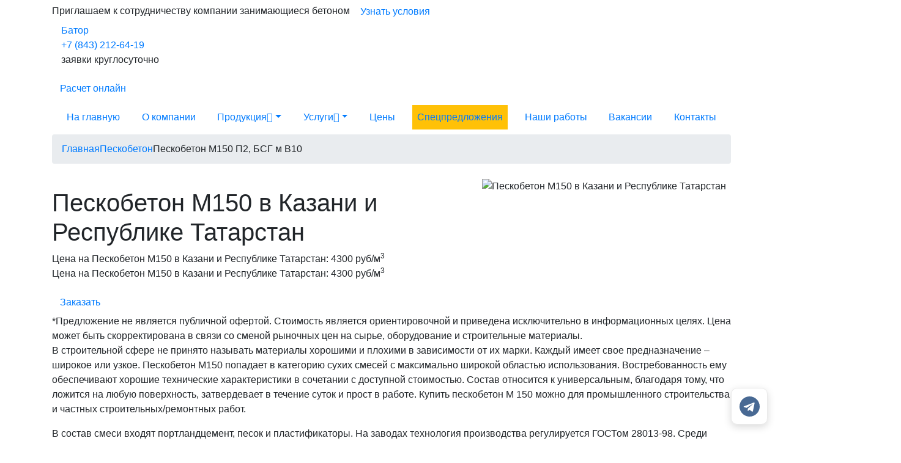

--- FILE ---
content_type: text/html; charset=utf-8
request_url: https://xn-----8kcabhtukq3ahe9c.xn--p1ai/peskobeton/peskobeton-m150/
body_size: 28277
content:
<!DOCTYPE html>
<html lang="ru">
<head>
    <meta charset="utf-8">
    <meta http-equiv="X-UA-Compatible" content="IE=edge">
    <title>Пескобетон М150 купить в Казани и Республике Татарстан с доставкой по цене производителя</title>

            <meta name="description" content="Производство пескобетона М150 П2, БСГ м В10 с доставкой от 1 куба до объекта заказчика в Казани и Республике Татарстан. Удобный калькулятор для расчета стоимости и объема по ГОСТу." />
    
    
            <link rel="canonical" href="https://xn-----8kcabhtukq3ahe9c.xn--p1ai/peskobeton/peskobeton-m150/" />
    
	
	<meta property="og:locale" content="ru_RU" />
	<meta property="og:type" content="website" />
	<meta property="og:title" content="Пескобетон М150 купить в Казани и Республике Татарстан с доставкой по цене производителя" />
	<meta property="og:description" content="Производство пескобетона М150 П2, БСГ м В10 с доставкой от 1 куба до объекта заказчика в Казани и Республике Татарстан. Удобный калькулятор для расчета стоимости и объема по ГОСТу." />	<meta property="og:url" content="https://xn-----8kcabhtukq3ahe9c.xn--p1ai/peskobeton/peskobeton-m150/" />
	<meta property="og:site_name" content="Батор" />
	<meta property="article:modified_time" content="2026-01-29T16:09:53+0500" />
	<meta property="og:image" content="//xn-----8kcabhtukq3ahe9c.xn--p1ai/templates/main//images/seo-banner.jpg" />
	<meta property="og:image:width" content="649" />
	<meta property="og:image:height" content="360" />
	<meta property="og:image:type" content="image/jpeg" />


	
	<meta name="google-site-verification" content="zJnvjtBNxxAPBiwBKcWgS6HGIfHqG1j_hAHnDrCr_ik" />

	    	<link rel="shortcut icon" href="/favicon.png" type="image/x-icon"/>
    	<link rel="apple-touch-icon" href="/favicon.png">
	    <meta name="viewport" content="width=device-width, minimum-scale=1.0, maximum-scale=5.0">

    <meta name="yandex-verification" content="4e9ef1adfc26ac43" /><meta name="yandex-verification" content="aa701b0e079f817e" />
    <link rel="stylesheet" rel="preload" type="text/css" as="style" href="//xn-----8kcabhtukq3ahe9c.xn--p1ai/templates/main/assets/bootstrap-4.1.3/dist/css/bootstrap.min.css" onload="this.rel='stylesheet'">

                    <link rel="stylesheet" rel="preload" type="text/css" as="style" href="/templates/main/css/blue.min.css?1766646422" onload="this.rel='stylesheet'">
    
		<link rel="StyleSheet" type="text/css" as="style" href="/templates/main/css/messengers.min.css">

						<!-- Yandex.Metrika counter -->
<script type="text/javascript" >
    (function (d, w, c) {
        (w[c] = w[c] || []).push(function() {
            try {
                w.yaCounter51331927 = new Ya.Metrika2({
                    id:51331927,
                    clickmap:true,
                    trackLinks:true,
                    accurateTrackBounce:true,
                    webvisor:true
                });
            } catch(e) { }
        });

        var n = d.getElementsByTagName("script")[0],
            s = d.createElement("script"),
            f = function () { n.parentNode.insertBefore(s, n); };
        s.type = "text/javascript";
        s.async = true;
        s.src = "https://mc.yandex.ru/metrika/tag.js";

        if (w.opera == "[object Opera]") {
            d.addEventListener("DOMContentLoaded", f, false);
        } else { f(); }
    })(document, window, "yandex_metrika_callbacks2");
</script>
<noscript><div><img src="https://mc.yandex.ru/watch/51331927" style="position:absolute; left:-9999px;" alt="" /></div></noscript>
<!-- /Yandex.Metrika counter -->
			</head>
<body>
<div class="body">
	<div class="partnership">
		<div class="container">
			<div class="partnership__line">
				<span class="partnership__text">Приглашаем к сотрудничеству компании занимающиеся бетоном</span>
				<a class="btn btn-sub-main show-partnership-modal" href="#" data-toggle="modal" data-target="#partnership_modal">Узнать условия</a>
			</div>
		</div>
	</div>
    <header class="header">
        <div class="container">
																				<div class="header__content justify-content-between text-center text-sm-left">

					
					<div class="logo col-12 col-sm-auto">
						<a href="/">Батор</a>
					</div>

					
						<div class="choice-city order-1 order-sm-0" id="choice-city-load"
        >
    </div>


											
						<div class="header__content-temperature d-none d-md-block" id="temperature_informer" data-city="27595"></div>
						<div class="header__content-phone col-12 col-sm-auto">
															<a href="tel:+7 (843) 212-64-19" title="Номер телефона для заказа бетона">+7 (843) 212-64-19</a>
																						<p>заявки круглосуточно</p>
													</div>
					
					
											<div class="header__content-button header__content-calc">
							<a href="#" id="quiz_header_btn" class="btn btn-main btn-mobile show-quiz" data-toggle="modal" data-target="#quiz_modal">
								<span class="d-none d-md-inline">Расчет онлайн</span>
							</a>
						</div>
					
					
					<a class="btn btn-mobile d-block d-lg-none header__content-burger" href="#mobile_menu" id="show_mobile_menu">
						<div class="btn__wrapper">
							<span class="btn__line"></span>
							<span class="btn__line"></span>
							<span class="btn__line"></span>
						</div>
					</a>
				</div>
			        </div>
        <div class="header__menu-color_main_tabs">
            <div class="container">
                <div class="menu pb-0">
    <nav class="menu__nav navbar navbar-expand-lg" data-toggle="collapse">
        <div class="collapse navbar-collapse" id="navbarNavDropdown">
            <div class="header__content mobile-menu justify-content-between d-flex d-lg-none flex-wrap">
                <div class="logo">
                    <a href="/">Батор</a>
                </div>
                <div class="header__content-phone">
                                            <a href="tel:+7 (843) 212-64-19" title="Номер телефона для заказа бетона">+7 (843) 212-64-19</a>
                                        <p>ежедневно с 7:00 до 24:00</p>
                </div>
                <a class="btn btn-mobile menu__nav-close" href="/" id="close_mobile_menu">×</a>
            </div>
            <ul class="nav navbar-nav justify-content-between w-100" data-sm-skip-collapsible-behavior>
                                <li class="nav-item">
                    <a class="nav-link" href="/">На главную</a>
                </li>
                                    <li class="nav-item">
                        <a class="nav-link" href="/about/">О компании</a>
                    </li>
                                                    <li class="nav-item dropdown">
                        <a class="nav-link dropdown-toggle" href="#">Продукция<i class="bi bi-chevron-down d-none d-lg-inline-flex"></i><span class="caret navbar-toggle sub-arrow d-lg-none d-block"></span></a>
                        <ul class="dropdown-menu">
                                                            <li class="dropdown">
                                    <a class="dropdown-item dropdown-toggle"
                                            href="/tovarnyj/">Товарный бетон
                                        <i class="bi bi-chevron-right d-none d-lg-inline-flex"></i><span class="caret navbar-toggle sub-arrow d-lg-none d-block"></span>                                    </a>
                                                                            <ul class="dropdown-menu">
                                            <li class="d-lg-none d-block" style="/*padding-left: 24px*/">
                                                <a href="/tovarnyj/" class="dropdown-item">Все марки</a>
                                            </li>
                                                                                            <li style="padding-left: 24px">

                                                        <a href="/tovarnyj/m100/" class="dropdown-item">М100</a>



                                                </li>
                                                                                            <li style="padding-left: 24px">

                                                        <a href="/tovarnyj/m150/" class="dropdown-item">М150</a>



                                                </li>
                                                                                            <li style="padding-left: 24px">

                                                        <a href="/tovarnyj/m200/" class="dropdown-item">М200</a>



                                                </li>
                                                                                            <li style="padding-left: 24px">

                                                        <a href="/tovarnyj/m250/" class="dropdown-item">М250</a>



                                                </li>
                                                                                            <li style="padding-left: 24px">

                                                        <a href="/tovarnyj/m300/" class="dropdown-item">М300</a>



                                                </li>
                                                                                            <li style="padding-left: 24px">

                                                        <a href="/tovarnyj/m350/" class="dropdown-item">М350</a>



                                                </li>
                                                                                            <li style="padding-left: 24px">

                                                        <a href="/tovarnyj/m400/" class="dropdown-item">М400</a>



                                                </li>
                                                                                    </ul>
                                                                    </li>
                                                            <li class="dropdown">
                                    <a class="dropdown-item dropdown-toggle"
                                            href="#">Другие виды бетона
                                        <i class="bi bi-chevron-right d-none d-lg-inline-flex"></i><span class="caret navbar-toggle sub-arrow d-lg-none d-block"></span>                                    </a>
                                                                            <ul class="dropdown-menu">
                                            <li class="d-lg-none d-block" style="/*padding-left: 24px*/">
                                                <a href="#" class="dropdown-item">Все марки</a>
                                            </li>
                                                                                            <li style="padding-left: 24px">

                                                        <a href="/arhitekturniy-beton/" class="dropdown-item">Архитектурный бетон</a>



                                                </li>
                                                                                            <li style="padding-left: 24px">

                                                        <a href="/legkiy-beton/" class="dropdown-item">Бетон легкий</a>



                                                </li>
                                                                                            <li style="padding-left: 24px">

                                                        <a href="/gidrotehnicheskiy-beton/" class="dropdown-item">Гидротехнический бетон</a>



                                                </li>
                                                                                            <li style="padding-left: 24px">

                                                        <a href="/zharostoykiy-beton/" class="dropdown-item">Жаростойкий бетон</a>



                                                </li>
                                                                                            <li style="padding-left: 24px">

                                                        <a href="/samouplotnyauschiysya-beton/" class="dropdown-item">Самоуплотняющийся бетон</a>



                                                </li>
                                                                                            <li style="padding-left: 24px">

                                                        <a href="/geopolimerniy-beton/" class="dropdown-item">Геополимерный бетон</a>



                                                </li>
                                                                                            <li style="padding-left: 24px">

                                                        <a href="/reakcionno-poroshkoviy-beton/" class="dropdown-item">Реакционно-порошковый бетон</a>



                                                </li>
                                                                                            <li style="padding-left: 24px">

                                                        <a href="/toschiy-beton/" class="dropdown-item">Тощий бетон</a>



                                                </li>
                                                                                    </ul>
                                                                    </li>
                                                            <li class="dropdown">
                                    <a class="dropdown-item dropdown-toggle"
                                            href="/peskobeton/">Пескобетон
                                        <i class="bi bi-chevron-right d-none d-lg-inline-flex"></i><span class="caret navbar-toggle sub-arrow d-lg-none d-block"></span>                                    </a>
                                                                            <ul class="dropdown-menu">
                                            <li class="d-lg-none d-block" style="/*padding-left: 24px*/">
                                                <a href="/peskobeton/" class="dropdown-item">Все марки</a>
                                            </li>
                                                                                            <li style="padding-left: 24px">

                                                        <a href="/peskobeton/peskobeton-m75/" class="dropdown-item">М75</a>



                                                </li>
                                                                                            <li style="padding-left: 24px">

                                                        <a href="/peskobeton/peskobeton-m100/" class="dropdown-item">М100</a>



                                                </li>
                                                                                            <li style="padding-left: 24px">

                                                        <a href="/peskobeton/peskobeton-m150/" class="dropdown-item">М150</a>



                                                </li>
                                                                                            <li style="padding-left: 24px">

                                                        <a href="/peskobeton/peskobeton-m200/" class="dropdown-item">М200</a>



                                                </li>
                                                                                            <li style="padding-left: 24px">

                                                        <a href="/peskobeton/peskobeton-m250/" class="dropdown-item">М250</a>



                                                </li>
                                                                                    </ul>
                                                                    </li>
                                                            <li class="dropdown">
                                    <a class="dropdown-item dropdown-toggle"
                                            href="/rastvor/">Раствор
                                        <i class="bi bi-chevron-right d-none d-lg-inline-flex"></i><span class="caret navbar-toggle sub-arrow d-lg-none d-block"></span>                                    </a>
                                                                            <ul class="dropdown-menu">
                                            <li class="d-lg-none d-block" style="/*padding-left: 24px*/">
                                                <a href="/rastvor/" class="dropdown-item">Все марки</a>
                                            </li>
                                                                                            <li style="padding-left: 24px">

                                                        <a href="/rastvor/rastvor-m50/" class="dropdown-item">М50</a>



                                                </li>
                                                                                            <li style="padding-left: 24px">

                                                        <a href="/rastvor/rastvor-m75/" class="dropdown-item">М75</a>



                                                </li>
                                                                                            <li style="padding-left: 24px">

                                                        <a href="/rastvor/rastvor-m100/" class="dropdown-item">М100</a>



                                                </li>
                                                                                            <li style="padding-left: 24px">

                                                        <a href="/rastvor/rastvor-m125/" class="dropdown-item">М125</a>



                                                </li>
                                                                                            <li style="padding-left: 24px">

                                                        <a href="/rastvor/rastvor-m150/" class="dropdown-item">М150</a>



                                                </li>
                                                                                            <li style="padding-left: 24px">

                                                        <a href="/rastvor/rastvor-m200/" class="dropdown-item">М200</a>



                                                </li>
                                                                                    </ul>
                                                                    </li>
                                                            <li class="dropdown">
                                    <a class="dropdown-item dropdown-toggle"
                                            href="/keramzitobeton/">Керамзитобетон
                                        <i class="bi bi-chevron-right d-none d-lg-inline-flex"></i><span class="caret navbar-toggle sub-arrow d-lg-none d-block"></span>                                    </a>
                                                                            <ul class="dropdown-menu">
                                            <li class="d-lg-none d-block" style="/*padding-left: 24px*/">
                                                <a href="/keramzitobeton/" class="dropdown-item">Все марки</a>
                                            </li>
                                                                                            <li style="padding-left: 24px">

                                                        <a href="/keramzitobeton/m50/" class="dropdown-item">М50</a>



                                                </li>
                                                                                            <li style="padding-left: 24px">

                                                        <a href="/keramzitobeton/m75/" class="dropdown-item">М75</a>



                                                </li>
                                                                                            <li style="padding-left: 24px">

                                                        <a href="/keramzitobeton/m100/" class="dropdown-item">М100</a>



                                                </li>
                                                                                            <li style="padding-left: 24px">

                                                        <a href="/keramzitobeton/m150/" class="dropdown-item">М150</a>



                                                </li>
                                                                                            <li style="padding-left: 24px">

                                                        <a href="/keramzitobeton/m200/" class="dropdown-item">М200</a>



                                                </li>
                                                                                            <li style="padding-left: 24px">

                                                        <a href="/keramzitobeton/m250/" class="dropdown-item">М250</a>



                                                </li>
                                                                                            <li style="padding-left: 24px">

                                                        <a href="/keramzitobeton/m300/" class="dropdown-item">М300</a>



                                                </li>
                                                                                            <li style="padding-left: 24px">

                                                        <a href="/keramzitobeton/m350/" class="dropdown-item">М350</a>



                                                </li>
                                                                                    </ul>
                                                                    </li>
                                                            <li>
                                    <a class="dropdown-item"
                                            href="/fibrobeton/">Фибробетон
                                                                            </a>
                                                                    </li>
                                                            <li class="dropdown">
                                    <a class="dropdown-item dropdown-toggle"
                                            href="#">Применение бетона
                                        <i class="bi bi-chevron-right d-none d-lg-inline-flex"></i><span class="caret navbar-toggle sub-arrow d-lg-none d-block"></span>                                    </a>
                                                                            <ul class="dropdown-menu">
                                            <li class="d-lg-none d-block" style="/*padding-left: 24px*/">
                                                <a href="#" class="dropdown-item">Все марки</a>
                                            </li>
                                                                                            <li style="padding-left: 24px">

                                                        <a href="/beton-dlya-fundamenta/" class="dropdown-item">Бетон для фундамента</a>



                                                </li>
                                                                                            <li style="padding-left: 24px">

                                                        <a href="/beton-dlya-zabora/" class="dropdown-item">Бетон для забора</a>



                                                </li>
                                                                                            <li style="padding-left: 24px">

                                                        <a href="/beton-dlya-pola/" class="dropdown-item">Бетон для пола</a>



                                                </li>
                                                                                            <li style="padding-left: 24px">

                                                        <a href="/vodonepronicaemiy-beton/" class="dropdown-item">Водонепроницаемый бетон</a>



                                                </li>
                                                                                            <li style="padding-left: 24px">

                                                        <a href="/beton-dlya-otmostki/" class="dropdown-item">Бетон для отмостки</a>



                                                </li>
                                                                                            <li style="padding-left: 24px">

                                                        <a href="/beton-dlya-mostovoy/" class="dropdown-item">Бетон для мостовой</a>



                                                </li>
                                                                                            <li style="padding-left: 24px">

                                                        <a href="/beton-dlya-bassejna/" class="dropdown-item">Бетон для бассейна</a>



                                                </li>
                                                                                    </ul>
                                                                    </li>
                                                    </ul>
                    </li>
                                <li class="nav-item dropdown">
                    <a class="nav-link dropdown-toggle" href="#">Услуги<i class="bi bi-chevron-down d-none d-lg-inline-flex"></i><span class="caret navbar-toggle sub-arrow d-lg-none d-block"></span></a>
                    <ul class="dropdown-menu">
                        <li>
                            <a class="dropdown-item" href="/proizvodstvo/">Производство</a>
                        </li>
                        <li>
                            <a class="dropdown-item" href="/dostavka/">Доставка</a>
                        </li>
                        <li>
                            <a class="dropdown-item" href="/prokachka/">Прокачка</a>
                        </li>
                        <li>
                            <a class="dropdown-item" href="/kontrol-kachestva/">Контроль качества</a>
                        </li>
                                                                                    <li >
                                    <a class="dropdown-item" href="/progrev-betona/">
                                        Прогрев бетона                                    </a>
                                                                    </li>
                                                                        </ul>
                </li>
                <li class="nav-item">
                    <a class="nav-link" href="/prices/">Цены</a>
                </li>
                                    <li class="nav-item bg-warning">
                        <a class="nav-link" href="/promotions/">Спецпредложения</a>
                    </li>
                                                    <li class="nav-item">
                        <a class="nav-link" href="/portfolio/">Наши работы</a>
                    </li>
                









                                    <li class="nav-item">
                        <a class="nav-link" href="/vacancies/">Вакансии</a>
                    </li>
                                <li class="nav-item">
                    <a class="nav-link" href="/contacts/">Контакты</a>
                </li>
                            </ul>
                            <div class="header__content-button d-block d-lg-none">
                    <a class="btn btn-main btn-medium btn-block" href="#calc_form_closest" id="calc_menu">Калькулятор</a>
                </div>
                    </div>
    </nav>
</div>
            </div>
        </div>
    </header>
    <main class="main" role="main">
    <div class="container">
        <div class="row">
	<div class="col-md-12">
		
		<ul class="breadcrumb">
												<li><a href="https://xn-----8kcabhtukq3ahe9c.xn--p1ai/"><span>Главная</span></a></li>
																<li><a href="https://xn-----8kcabhtukq3ahe9c.xn--p1ai/peskobeton/"><span>Пескобетон</span></a></li>
																<li class="active"><span>Пескобетон М150 П2, БСГ м В10</span></li>
									</ul>
	</div>
</div>
<script type="application/ld+json">{"@context":"http:\/\/schema.org","@type":"BreadcrumbList","itemListElement":[{"@type":"ListItem","position":1,"item":{"@id":"https:\/\/xn-----8kcabhtukq3ahe9c.xn--p1ai\/","name":"\u0413\u043b\u0430\u0432\u043d\u0430\u044f"}},{"@type":"ListItem","position":2,"item":{"@id":"https:\/\/xn-----8kcabhtukq3ahe9c.xn--p1ai\/peskobeton\/","name":"\u041f\u0435\u0441\u043a\u043e\u0431\u0435\u0442\u043e\u043d"}},{"@type":"ListItem","position":3,"item":{"@id":"https:\/\/xn-----8kcabhtukq3ahe9c.xn--p1ai\/peskobeton\/peskobeton-m150\/","name":"\u041f\u0435\u0441\u043a\u043e\u0431\u0435\u0442\u043e\u043d \u041c150 \u041f2, \u0411\u0421\u0413 \u043c \u041210"}}]}</script>
    </div>

<div class="container container-type-beton">
	
    <div itemscope itemtype="https://schema.org/Product" class="tmp-product">
        <link class="d-none" itemprop="url" href="/peskobeton/peskobeton-m150/">
                    <div class="d-none" itemprop="aggregateRating"
                 itemscope itemtype="http://schema.org/AggregateRating">
                <span itemprop="ratingValue">4</span>
                <span itemprop="reviewCount">28</span>
                <meta itemprop="worstRating" content = "1"/>
                <span itemprop="bestRating">4</span>
            </div>
        






















































        
                    <div class="detail__page-block float-md-left float-none detail__page-block-type-beton">
				<div class="block-slide-price">
					<div class="detail__page-block-slide">

													<div class="detail-page-product float-right d-inline-block m-2">


																			<div itemscope itemprop="image" itemtype="https://schema.org/ImageObject">
																						<img class="img-fluid lazy-img"
												 itemprop="url"
												 href="https://xn-----8kcabhtukq3ahe9c.xn--p1ai/cache/files/file_bcac633425f07bfe1510781c8e101a29.jpg"
												 data-lazy="/files/nodes/peskobeton/m150.jpg"
												 title="Пескобетон М150  в Казани и Республике Татарстан"
												 alt="Пескобетон М150  в Казани и Республике Татарстан"/>

											<span class="d-none" itemprop="name">Пескобетон М150  в Казани и Республике Татарстан</span>
											<meta itemprop="width" content="380">
											<meta itemprop="height" content="235">
										</div>
									
															</div>
							<div class="detail-page-product-nav">


																			<div itemscope itemprop="image" itemtype="https://schema.org/ImageObject">
																						<img class="img-fluid lazy-img" data-src="/files/nodes/peskobeton/m150.jpg"/>
										</div>
									
															</div>
						
					</div>
					<div class="block-prices">
						<h1 itemprop="name">Пескобетон М150  в Казани и Республике Татарстан</h1>
						<div class="block-prices-rating"></div>
																																						
									<div itemprop="offers" itemscope itemtype="https://schema.org/Offer" class="tmp-offer tmp-offer-detail-type-beton">
																															<div class="block-info-product">
																									<div class="product-price">Цена на Пескобетон М150  в Казани и Республике Татарстан: <span class="tmp-pval">4300 руб/м<sup>3</sup></span></span></div>
																								<p>
													Цена на Пескобетон М150  в Казани и Республике Татарстан: <span class="tmp-pval">4300 руб/м<sup>3</sup></span>												</p>
											</div>
																				<link itemprop="availability" href="https://schema.org/InStock">
										<meta itemprop="price" content=4300>
										<meta itemprop="priceCurrency" content="RUB">
										<a class="btn btn-main btn-small detail-action-button-type" href="#calc_form_closest">

											Заказать										</a>
									</div>
																		<span class="block-prices-oferta">*Предложение не является публичной офертой. Стоимость является ориентировочной и приведена исключительно в информационных целях. Цена может быть скорректирована в связи со сменой рыночных цен на сырье, оборудование и строительные материалы.</span>
																										</div>
				</div>
                <p>В строительной сфере не принято называть материалы хорошими и плохими в зависимости от их марки. Каждый имеет свое предназначение &ndash; широкое или узкое. Пескобетон М150 попадает в категорию сухих смесей с максимально широкой областью использования. Востребованность ему обеспечивают хорошие технические характеристики в сочетании с доступной стоимостью. Состав относится к универсальным, благодаря тому, что ложится на любую поверхность, затвердевает в течение суток и прост в работе. Купить пескобетон М 150 можно для промышленного строительства и частных строительных/ремонтных работ.</p>

<p>В состав смеси входят портландцемент, песок и пластификаторы. На заводах технология производства регулируется ГОСТом 28013-98. Среди технических характеристик материала основными считаются:</p>

<ul>
	<li>подвижность в диапазоне П1-П4;</li>
	<li>морозостойкость, рассчитанная на 50 циклов замораживания и оттаивания;</li>
	<li>плотность 2100 &ndash; 2300 килограммов на метр кубический;</li>
	<li>предел прочности на сжатие 150;</li>
	<li>однородность;</li>
	<li>антикоррозийные свойства;</li>
	<li>хорошая адгезия;</li>
	<li>минимальное истирание в процессе эксплуатации;</li>
	<li>экономный расход.</li>
</ul>

<p>Материал приобретается для черновых и финишных работ, а также создания ненагруженных и средненагруженных конструкций.</p>

<h2>Характеристики пескобетона&nbsp;M150:</h2>

<blockquote><strong>Класс прочности:</strong> В10<br />
<strong>Расчетная прочность</strong><em>:&nbsp;</em>131 кгс/см&sup2;<br />
<strong>Уровень подвижности</strong><em>:&nbsp;П2 5-9 см, П3 10-15 см, П4 16-20 см</em><br />
<strong>Уровень морозостойкости</strong><em>:&nbsp;F50 - F400</em><br />
<strong>Плотность бетона</strong><em>:&nbsp;от 1600 кг/м&sup3; до 2400 кг/м&sup3;</em><br />
<strong>Уровень водонепроницаемости</strong><em>:&nbsp;W2 - W4</em><br />
<strong>Время полного затвердевания</strong><em>:&nbsp;от 15 до 28 суток</em></blockquote>

<h2>Пескобетон M 150 применяется для:</h2>

<blockquote>
<p>Первичном оштукатуривании стен;<br />
Заливки полов внутри помещений;<br />
Создании монолитных фундаментов;<br />
Бетонировании столбов;<br />
Заделывании швов в железобетонных сооружениях;<br />
Укладке дорожных покрытий.</p>
</blockquote>

<p>&nbsp;</p><p>Работаем в Казани и Республике Татарстан.</p>
            </div>
            </div>

























	<div class="block-table">
    <table class="table table-striped table-hover">
        <thead>
            <tr class="tr-header">
                <th rowspan="2" class="rotate">Наименование<br>продукции</th>
                <th rowspan="2" class="rotate">Нормативный документ</th>
                <th rowspan="2" class="rotate">Класс (марка)<br>бетона (раствора)</th>
                <th rowspan="2" class="rotate">Плотность бет.смеси,<br>кг/с3</th>
                <th rowspan="2" class="rotate">Морозостойкость,<br>F</th>
                <th rowspan="2" class="rotate">Водонепро-сть,<br>W</th>
                <th rowspan="2" class="rotate th-last">Удобоуклад-сть,<br>П</th>
                <th colspan="5" class="union">Расход материала на 1м3 бетона</th>
            </tr>
            <tr class="tr-header">
                <th class="rotate">Цемент, кг</th>
                <th class="rotate">Щебень, кг</th>
                <th class="rotate">Песок, кг</th>
                <th class="rotate">Вода, л</th>
                <th class="rotate">противомороз.<br>добавка ФН-кг</th>
            </tr>
        </thead>
        <tbody>
            <tr>
                <td>БСГ</td>
                <td>ГОСТ<br>7473-94</td>
                <td>В15<br>(М200)</td>
                <td>2400</td>
                <td>200</td>
                <td>6</td>
                <td>П2</td>
                <td>260</td>
                <td>1080</td>
                <td>900</td>
                <td>155</td>
                <td>-5с (5,2)<br>
                    -10С (7,8)<br>
                    -15С (10,4)</td>
            </tr>
            <tr>
                <td>БСГ</td>
                <td>ГОСТ<br>7473-94</td>
                <td>В15<br>(М200)</td>
                <td>2385</td>
                <td>200</td>
                <td>6</td>
                <td>П3</td>
                <td>280</td>
                <td>1040</td>
                <td>895</td>
                <td>165</td>
                <td>-5с (5,6)<br>
                    -10С (8,4)<br>
                    -15С (11,2)</td>
            </tr>
            <tr>
                <td>БСГ</td>
                <td>ГОСТ<br>7473-94</td>
                <td>В20<br>(М250)</td>
                <td>2405</td>
                <td>200</td>
                <td>6</td>
                <td>П2</td>
                <td>300</td>
                <td>1080</td>
                <td>865</td>
                <td>155</td>
                <td>-5с (6,0)<br>
                    -10С (9,0)<br>
                    -15С (12,0)</td>
            </tr>
            <tr>
                <td>БСГ</td>
                <td>ГОСТ<br>7473-94</td>
                <td>В20<br>(М250)</td>
                <td>2390</td>
                <td>200</td>
                <td>6</td>
                <td>П3</td>
                <td>320</td>
                <td>1040</td>
                <td>860</td>
                <td>165</td>
                <td>-5с (6,4)<br>
                    -10С (9,6)<br>
                    -15С (12,8)</td>
            </tr>
            <tr>
                <td>БСГ</td>
                <td>ГОСТ<br>7473-94</td>
                <td>В22,5(<br>М300)</td>
                <td>2415</td>
                <td>300</td>
                <td>8</td>
                <td>П2</td>
                <td>340</td>
                <td>1080</td>
                <td>835</td>
                <td>155</td>
                <td>-5с (6,8)<br>
                    -10С (10,2)<br>
                    -15С (13,6)</td>
            </tr>
            <tr>
                <td>БСГ</td>
                <td>ГОСТ<br>7473-94</td>
                <td>В22,5(<br>М300)</td>
                <td>2400</td>
                <td>300</td>
                <td>8</td>
                <td>П3</td>
                <td>360</td>
                <td>1040</td>
                <td>830</td>
                <td>165</td>
                <td>-5с (7,2)<br>
                    -10С (10,8)<br>
                    -15С (14,6)</td>
            </tr>
            <tr>
                <td>БСГ</td>
                <td>ГОСТ<br>7473-94</td>
                <td>В22,5(<br>М300)</td>
                <td>2390</td>
                <td>300</td>
                <td>8</td>
                <td>П4</td>
                <td>380</td>
                <td>1000</td>
                <td>830</td>
                <td>175</td>
                <td>-5с (7,6)<br>
                    -10С (14,4)<br>
                    -15С (15,2)</td>
            </tr>
            <tr>
                <td>БСГ</td>
                <td>ГОСТ<br>7473-94</td>
                <td>В25<br>(М350)</td>
                <td>2420</td>
                <td>300</td>
                <td>8</td>
                <td>П2</td>
                <td>380</td>
                <td>1080</td>
                <td>800</td>
                <td>155</td>
                <td>-5с (7,6)<br>
                    -10С (12,4)<br>
                    -15С (13,2)</td>
            </tr>
            <tr>
                <td>БСГ</td>
                <td>ГОСТ<br>7473-94</td>
                <td>В25<br>(М350)</td>
                <td>2395</td>
                <td>300</td>
                <td>8</td>
                <td>П4</td>
                <td>420</td>
                <td>1000</td>
                <td>795</td>
                <td>175</td>
                <td>-5с (8,4)<br>
                    -10С (12,6)<br>
                    -15С (16,8)</td>
            </tr>
            <tr>
                <td>БСГ</td>
                <td>ГОСТ<br>7473-94</td>
                <td>В25<br>(М350)</td>
                <td>2405</td>
                <td>300</td>
                <td>8</td>
                <td>П3</td>
                <td>400</td>
                <td>1040</td>
                <td>795</td>
                <td>165</td>
                <td>-5с (8,0)<br>
                    -10С (10,0)<br>
                    -15С (12,0)</td>
            </tr>
            <tr>
                <td>БСГ</td>
                <td>ГОСТ<br>7473-94</td>
                <td>В30<br>(М400)</td>
                <td>2430</td>
                <td>300</td>
                <td>10</td>
                <td>П2</td>
                <td>420</td>
                <td>1080</td>
                <td>770</td>
                <td>155</td>
                <td>-5с (8,4)<br>
                    -10С (12,6)<br>
                    -15С (16,8)</td>
            </tr>
            <tr>
                <td>БСГ</td>
                <td>ГОСТ<br>7473-94</td>
                <td>В30<br>(М400)</td>
                <td>2420</td>
                <td>300</td>
                <td>10</td>
                <td>П3</td>
                <td>445</td>
                <td>1040</td>
                <td>765</td>
                <td>165</td>
                <td>-5с (8,9)<br>
                    -10С (13,3)<br>
                    -15С (17,8)</td>
            </tr>
            <tr>
                <td>БСГ</td>
                <td>ГОСТ<br>7473-94</td>
                <td>В30<br>(М400)</td>
                <td>2410</td>
                <td>300</td>
                <td>10</td>
                <td>П4</td>
                <td>470</td>
                <td>1000</td>
                <td>760</td>
                <td>175</td>
                <td>-5с (9,4)<br>
                    -10С (14,4)<br>
                    -15С (18,8)</td>
            </tr>
        </tbody>
    </table>

    <button class="btn show-more">Читать далее</button>
</div>

	<section class="advantages_mini">
	<div class="container">
		<div class="row slick_mobile">
			<div class="col-md-3 advantages_mini-col">
				<div class="advantages_mini__item">
					<div class="advantages_mini__item-icon">
						<img src="//xn-----8kcabhtukq3ahe9c.xn--p1ai/templates/main/images/icons/finger_up_blue.svg" alt="" />
					</div>
					<div class="advantages_mini__item-title">Высокое качество продукции</div>
					<div class="advantages_mini__item-text">Мы предлагаем бетон, соответствующий ГОСТ</div>
				</div>
			</div>
			<div class="col-md-3 advantages_mini-col">
				<div class="advantages_mini__item">
					<div class="advantages_mini__item-icon">
						<img src="//xn-----8kcabhtukq3ahe9c.xn--p1ai/templates/main/images/icons/concrete_mixer_blue.svg" alt="" />
					</div>
					<div class="advantages_mini__item-title">Оперативная доставка</div>
					<div class="advantages_mini__item-text">Свой автопарк позволяет доставлять бетон точно в срок</div>
				</div>
			</div>
			<div class="col-md-3 advantages_mini-col">
				<div class="advantages_mini__item">
					<div class="advantages_mini__item-icon">
						<img src="//xn-----8kcabhtukq3ahe9c.xn--p1ai/templates/main/images/icons/bag_helmet_blue.svg" alt="" />
					</div>
					<div class="advantages_mini__item-title">Широкий ассортимент</div>
					<div class="advantages_mini__item-text">В наличии все марки товарного бетона, в том числе с добавками</div>
				</div>
			</div>
			<div class="col-md-3 advantages_mini-col">
				<div class="advantages_mini__item">
					<div class="advantages_mini__item-icon">
						<img src="//xn-----8kcabhtukq3ahe9c.xn--p1ai/templates/main/images/icons/wallet_blue.svg" alt="" />
					</div>
					<div class="advantages_mini__item-title">Выгодные условия</div>
					<div class="advantages_mini__item-text">Прямые поставки, конкурентные цены и индивидуальные скидки</div>
				</div>
			</div>
		</div>
	</div>
</section>









	    <div class="block-other-marks">
                                    <h2>Бетон других марок</h2>
                <p class="block-other-marks-description">Также в нашей компании вы можете купить бетон других марок</p>
                            <div class="block-other-marks-arrows">
            <div class="slider-arrows-left slider-arrows"></div>
            <div class="slider-arrows-right slider-arrows"></div>
        </div>
        <div class="block-other-marks-slider swiper">
            <div class="swiper-wrapper">
                                                            <div class="other-marks-item swiper-slide">
                            <div class="other-marks-item-content">
                                <p class="other-marks-item-title">М75</p>
                                <a class="btn" href="https://xn-----8kcabhtukq3ahe9c.xn--p1ai/peskobeton/peskobeton-m75/">Подробнее</a>
                            </div>
                        </div>
                                                                                <div class="other-marks-item swiper-slide">
                            <div class="other-marks-item-content">
                                <p class="other-marks-item-title">М100</p>
                                <a class="btn" href="https://xn-----8kcabhtukq3ahe9c.xn--p1ai/peskobeton/peskobeton-m100/">Подробнее</a>
                            </div>
                        </div>
                                                                                <div class="other-marks-item swiper-slide">
                            <div class="other-marks-item-content">
                                <p class="other-marks-item-title">М200</p>
                                <a class="btn" href="https://xn-----8kcabhtukq3ahe9c.xn--p1ai/peskobeton/peskobeton-m200/">Подробнее</a>
                            </div>
                        </div>
                                                                                <div class="other-marks-item swiper-slide">
                            <div class="other-marks-item-content">
                                <p class="other-marks-item-title">М250</p>
                                <a class="btn" href="https://xn-----8kcabhtukq3ahe9c.xn--p1ai/peskobeton/peskobeton-m250/">Подробнее</a>
                            </div>
                        </div>
                                                </div>
        </div>
    </div>

    <div class="mb-5">
        			
							<div class="dpn-body-item">
										<h2 class="dpn-body-item-title">Условия и цены доставки миксерами с лотками 1,5-2м.</h2>
						<div class="dpn-body-item-block">
				<div class="dpn-body-item-col">
																															<div class="dpn-body-item-img lazy-img" data-src="https://xn-----8kcabhtukq3ahe9c.xn--p1ai/cache/files/file_d162f6d2597b53a91fd69157d9f72003.jpg"></div>
				</div>
				<div class="dpn-body-item-col2">
										
					<div class="dpn-body-item-col2-in">
													<div class="dpn-body-item-col2-in-col">
								<div class="dpn-body-item-col-title-place">
									<p>Доставка по городу</p>
																			<div class="dpn-body-item-col-stitle">круглосуточно</div>
																	</div>
							</div>
																										<div class="dpn-body-item-col2-in-col">
								<div class="dpn-body-item-col-title-place">
									<p>Доставка за город</p>
																			<div class="dpn-body-item-col-stitle">круглосуточно</div>
																	</div>
							</div>
																		</div>
											<div class="dpn-body-item-col2-in">
															<div class="dpn-body-item-col-params">
																			<div class="dpn-body-item-col-param">
											<div class="dpn-body-item-col-param-col1">АБС 7м3
    Доставка в городе - 5500 руб.</div>
																					</div>
																			<div class="dpn-body-item-col-param">
											<div class="dpn-body-item-col-param-col1">Простой (час) - 1800 руб.</div>
																					</div>
																			<div class="dpn-body-item-col-param">
											<div class="dpn-body-item-col-param-col1">АБС 9м3
    Доставка в городе - 6500 руб.</div>
																					</div>
																			<div class="dpn-body-item-col-param">
											<div class="dpn-body-item-col-param-col1">Простой (час) - 2100 руб.</div>
																					</div>
																			<div class="dpn-body-item-col-param">
											<div class="dpn-body-item-col-param-col1">АБС 10м3
    Доставка в городе - 7500 руб.</div>
																					</div>
																			<div class="dpn-body-item-col-param">
											<div class="dpn-body-item-col-param-col1">Простой (час) - 2500 руб.</div>
																					</div>
																			<div class="dpn-body-item-col-param">
											<div class="dpn-body-item-col-param-col1">АБС 12м3
    Доставка в городе - 8500 руб.</div>
																					</div>
																			<div class="dpn-body-item-col-param">
											<div class="dpn-body-item-col-param-col1">Простой (час) - 2800 руб.</div>
																					</div>
																	</div>
																						<div class="dpn-body-item-col-params">
																			<div class="dpn-body-item-col-param">
											<div class="dpn-body-item-col-param-col1">АБС 7м3
    Межгород (1/км) 190 руб.</div>
																					</div>
																			<div class="dpn-body-item-col-param">
											<div class="dpn-body-item-col-param-col1">Простой (час) - 1800 руб.</div>
																					</div>
																			<div class="dpn-body-item-col-param">
											<div class="dpn-body-item-col-param-col1">АБС 9м3
    Межгород (1/км) - 220 руб.</div>
																					</div>
																			<div class="dpn-body-item-col-param">
											<div class="dpn-body-item-col-param-col1">Простой (час) - 2100 руб.</div>
																					</div>
																			<div class="dpn-body-item-col-param">
											<div class="dpn-body-item-col-param-col1">АБС 10м3
    Межгород (1/км) - 250 руб.</div>
																					</div>
																			<div class="dpn-body-item-col-param">
											<div class="dpn-body-item-col-param-col1">Простой (час) - 2500 руб.</div>
																					</div>
																			<div class="dpn-body-item-col-param">
											<div class="dpn-body-item-col-param-col1">АБС 12м3
    Межгород (1/км) - 270 руб.</div>
																					</div>
																			<div class="dpn-body-item-col-param">
											<div class="dpn-body-item-col-param-col1">Простой (час) - 2800 руб.</div>
																					</div>
																	</div>
													</div>
									</div>
			</div>
										<div class="dpn-body-item-bottom">
																								<div class="dpn-body-item-bottom-col">В автопарке: 8 миксеров</div>
																								<div class="dpn-body-item-bottom-col dpn-body-item-bottom-col2">/</div>
																			<div class="dpn-body-item-bottom-col">Доступные объемы: 7м3, 9м3, 10м3, 12м3.</div>
																								<div class="dpn-body-item-bottom-col dpn-body-item-bottom-col2">/</div>
																			<div class="dpn-body-item-bottom-col">Длина лотка у миксера: 1,5-2 м</div>
																								<div class="dpn-body-item-bottom-col dpn-body-item-bottom-col2">/</div>
																			<div class="dpn-body-item-bottom-col">Высота подачи: 0,5м.</div>
															</div>
					</div>
	
            </div>

    <div class="mb-5">
		    <div class="block-ares">
        <div class="block-visible">
                            <h4>Работаем в Казани: по области, в районах и крае</h4>
                                        <p>
                    Наша компания "Батор" принимает заказы на покупку пескобетона M150 с доставкой в Казани, по области и краю.
                </p>
                                        <a href="#" class="btn btn-areas-modal" data-toggle="modal" data-target="#areas_modal">Посмотреть список городов</a>
                    </div>
                    <div class="modal fade areas-modal" id="areas_modal" tabindex="-1" role="dialog" aria-labelledby="areas_modal_lbl">
                <div class="modal-dialog" role="document">
                    <div class="modal-content">
                        <div class="modal-header">
                            <button type="button" class="close" data-dismiss="modal" aria-label="Close"><span aria-hidden="true">&times;</span></button>
                        </div>
                        <div class="modal-body">
                            <h2>Ваш город</h2>

                            <div class="input-container">
                                <svg xmlns="http://www.w3.org/2000/svg" width="18" height="18" fill="currentColor" class="bi bi-search" viewBox="0 0 16 16">
                                    <path d="M11.742 10.344a6.5 6.5 0 1 0-1.397 1.398h-.001q.044.06.098.115l3.85 3.85a1 1 0 0 0 1.415-1.414l-3.85-3.85a1 1 0 0 0-.115-.1zM12 6.5a5.5 5.5 0 1 1-11 0 5.5 5.5 0 0 1 11 0"></path>
                                </svg>
                                <input type="text" id="searchBox" class="search-area" placeholder="Найти город">
                            </div>

                            <div class="lists-areas lists-areas-count1">
                                                                    <div class="lists-areas-block">
                                        <p class="areas-item-title">Город</p>
                                        <div class="areas-item">
                                                                                            <p>
                                                    <a class="lnk-tertiary" href="/dostavka/arsk/">Арск</a>
                                                </p>
                                                                                            <p>
                                                    <a class="lnk-tertiary" href="/dostavka/vasilevo/">Васильево</a>
                                                </p>
                                                                                            <p>
                                                    <a class="lnk-tertiary" href="/dostavka/verhnij-uslon/">Верхний Услон</a>
                                                </p>
                                                                                            <p>
                                                    <a class="lnk-tertiary" href="/dostavka/zelenodolsk/">Зеленодольск</a>
                                                </p>
                                                                                            <p>
                                                    <a class="lnk-tertiary" href="/dostavka/kukmor/">Кукмор</a>
                                                </p>
                                                                                            <p>
                                                    <a class="lnk-tertiary" href="/dostavka/laishevo/">Лаишево</a>
                                                </p>
                                                                                            <p>
                                                    <a class="lnk-tertiary" href="/dostavka/laishevskij/">Лаишевский</a>
                                                </p>
                                                                                            <p>
                                                    <a class="lnk-tertiary" href="/dostavka/sokur/">Сокуры</a>
                                                </p>
                                                                                            <p>
                                                    <a class="lnk-tertiary" href="/dostavka/stolbiszhe/">Столбище</a>
                                                </p>
                                                                                            <p>
                                                    <a class="lnk-tertiary" href="/dostavka/chistopol/">Чистополь</a>
                                                </p>
                                                                                    </div>
                                    </div>
                                                                                                                            </div>
                        </div>
                    </div>
                </div>
            </div>
            </div>







    </div>

    	    <section class="portfolio">
        <div class="container">
            <h2 class="text-center portfolio__title">Наши работы в Казани и Республике Татарстан</h2>
            <div class="swiper-wrapper">
                <div class="portfolio-slider swiper">
                    <div class="swiper-wrapper">
                                                                                








                                                                                    
                                                        <div class="portfolio__item swiper-slide">
                                <a class="portfolio__item-img d-block text-center" href="/portfolio/remontnye-raboty/">
                                    <img class="img img-fluid" src="https://storage.yandexcloud.net/zabetonom24.ru/cache/module_files/158437/file_61efefac7e31b2a1e5129ef0a96e17f7.jpg" alt="" title="" loading="lazy">
                                    <div class="swiper-lazy-preloader swiper-lazy-preloader-white"></div>
                                    <div class="portfolio__item-overlay">
                                        <div class="overlay"></div>
                                        <p class="btn btn-border text-uppercase">Узнать подробнее</p>
                                    </div>
                                </a>
                                <p class="portfolio__item-title text-center text-sm-left">Ремонтные работы</p>
                            </div>
                                                                                








                                                                                    
                                                        <div class="portfolio__item swiper-slide">
                                <a class="portfolio__item-img d-block text-center" href="/portfolio/zalivka-na-chastnom-uchastke/">
                                    <img class="img img-fluid" src="https://storage.yandexcloud.net/zabetonom24.ru/cache/module_files/158438/file_8de8cb68453102faa424a98af5a364a1.jpg" alt="" title="" loading="lazy">
                                    <div class="swiper-lazy-preloader swiper-lazy-preloader-white"></div>
                                    <div class="portfolio__item-overlay">
                                        <div class="overlay"></div>
                                        <p class="btn btn-border text-uppercase">Узнать подробнее</p>
                                    </div>
                                </a>
                                <p class="portfolio__item-title text-center text-sm-left">Заливка на частном участке</p>
                            </div>
                                                                                








                                                                                    
                                                        <div class="portfolio__item swiper-slide">
                                <a class="portfolio__item-img d-block text-center" href="/portfolio/lentochnyj-fundament/">
                                    <img class="img img-fluid" src="https://storage.yandexcloud.net/zabetonom24.ru/cache/module_files/1261/file_872f3402a70fa07b2134b645965f1735.jpg" alt="" title="" loading="lazy">
                                    <div class="swiper-lazy-preloader swiper-lazy-preloader-white"></div>
                                    <div class="portfolio__item-overlay">
                                        <div class="overlay"></div>
                                        <p class="btn btn-border text-uppercase">Узнать подробнее</p>
                                    </div>
                                </a>
                                <p class="portfolio__item-title text-center text-sm-left">Ленточный фундамент</p>
                            </div>
                                                                                








                                                                                    
                                                        <div class="portfolio__item swiper-slide">
                                <a class="portfolio__item-img d-block text-center" href="/portfolio/zalivka-lentochnogo-betona/">
                                    <img class="img img-fluid" src="https://storage.yandexcloud.net/zabetonom24.ru/cache/module_files/1227/file_3ab2d7bb5d198098831bf6a82b869801.jpg" alt="" title="" loading="lazy">
                                    <div class="swiper-lazy-preloader swiper-lazy-preloader-white"></div>
                                    <div class="portfolio__item-overlay">
                                        <div class="overlay"></div>
                                        <p class="btn btn-border text-uppercase">Узнать подробнее</p>
                                    </div>
                                </a>
                                <p class="portfolio__item-title text-center text-sm-left">Заливка ленточного бетона</p>
                            </div>
                                                                                








                                                                                    
                                                        <div class="portfolio__item swiper-slide">
                                <a class="portfolio__item-img d-block text-center" href="/portfolio/zalivka-betona-v-kazani/">
                                    <img class="img img-fluid" src="https://storage.yandexcloud.net/zabetonom24.ru/cache/module_files/1219/file_21fbe95c61d29e8bbe768328b3afe24f.jpeg" alt="" title="" loading="lazy">
                                    <div class="swiper-lazy-preloader swiper-lazy-preloader-white"></div>
                                    <div class="portfolio__item-overlay">
                                        <div class="overlay"></div>
                                        <p class="btn btn-border text-uppercase">Узнать подробнее</p>
                                    </div>
                                </a>
                                <p class="portfolio__item-title text-center text-sm-left">Заливка бетона в Казани</p>
                            </div>
                                                                                








                                                                                    
                                                        <div class="portfolio__item swiper-slide">
                                <a class="portfolio__item-img d-block text-center" href="/portfolio/rabota-betononasosa-na-obekte-citycase/">
                                    <img class="img img-fluid" src="https://storage.yandexcloud.net/zabetonom24.ru/cache/module_files/163023/file_72ec2ee50375a0e6be8d2f9dfe4623c4.png" alt="" title="" loading="lazy">
                                    <div class="swiper-lazy-preloader swiper-lazy-preloader-white"></div>
                                    <div class="portfolio__item-overlay">
                                        <div class="overlay"></div>
                                        <p class="btn btn-border text-uppercase">Узнать подробнее</p>
                                    </div>
                                </a>
                                <p class="portfolio__item-title text-center text-sm-left">Работа бетононасоса на объекте в Казани</p>
                            </div>
                                                                                








                                                                                    
                                                        <div class="portfolio__item swiper-slide">
                                <a class="portfolio__item-img d-block text-center" href="/portfolio/betonirovanie-osnovaniya-fundamenta/">
                                    <img class="img img-fluid" src="https://storage.yandexcloud.net/zabetonom24.ru/cache/module_files/164479/file_67ade4548a1ad3f031c6e6b406259331.jpg" alt="" title="" loading="lazy">
                                    <div class="swiper-lazy-preloader swiper-lazy-preloader-white"></div>
                                    <div class="portfolio__item-overlay">
                                        <div class="overlay"></div>
                                        <p class="btn btn-border text-uppercase">Узнать подробнее</p>
                                    </div>
                                </a>
                                <p class="portfolio__item-title text-center text-sm-left">Бетонирование основания (фундамента)</p>
                            </div>
                                                                                








                                                                                    
                                                        <div class="portfolio__item swiper-slide">
                                <a class="portfolio__item-img d-block text-center" href="/portfolio/process-betonirovaniya-fundamenta/">
                                    <img class="img img-fluid" src="https://storage.yandexcloud.net/zabetonom24.ru/cache/module_files/163787/file_8c67c9ccd0d0591945c75fad8a760954.png" alt="" title="" loading="lazy">
                                    <div class="swiper-lazy-preloader swiper-lazy-preloader-white"></div>
                                    <div class="portfolio__item-overlay">
                                        <div class="overlay"></div>
                                        <p class="btn btn-border text-uppercase">Узнать подробнее</p>
                                    </div>
                                </a>
                                <p class="portfolio__item-title text-center text-sm-left">Процесс бетонирования фундамента</p>
                            </div>
                                                                                








                                                                                    
                                                        <div class="portfolio__item swiper-slide">
                                <a class="portfolio__item-img d-block text-center" href="/portfolio/zalivka-otmostki-i-betonnyh-dorozhek/">
                                    <img class="img img-fluid" src="https://storage.yandexcloud.net/zabetonom24.ru/cache/module_files/162193/file_26bc2fae1475a7bbabf68d7aacc6e25d.jpeg" alt="" title="" loading="lazy">
                                    <div class="swiper-lazy-preloader swiper-lazy-preloader-white"></div>
                                    <div class="portfolio__item-overlay">
                                        <div class="overlay"></div>
                                        <p class="btn btn-border text-uppercase">Узнать подробнее</p>
                                    </div>
                                </a>
                                <p class="portfolio__item-title text-center text-sm-left">Заливка отмостки и бетонных дорожек</p>
                            </div>
                                                                                








                                                                                    
                                                        <div class="portfolio__item swiper-slide">
                                <a class="portfolio__item-img d-block text-center" href="/portfolio/zalivka-opor-pod-karkasnuju-banju/">
                                    <img class="img img-fluid" src="https://storage.yandexcloud.net/zabetonom24.ru/cache/module_files/163232/file_4afc520c19d781904245d572fbe4b9a4.jpeg" alt="" title="" loading="lazy">
                                    <div class="swiper-lazy-preloader swiper-lazy-preloader-white"></div>
                                    <div class="portfolio__item-overlay">
                                        <div class="overlay"></div>
                                        <p class="btn btn-border text-uppercase">Узнать подробнее</p>
                                    </div>
                                </a>
                                <p class="portfolio__item-title text-center text-sm-left">Заливка опор под каркасную баню</p>
                            </div>
                                                                                








                                                                                    
                                                        <div class="portfolio__item swiper-slide">
                                <a class="portfolio__item-img d-block text-center" href="/portfolio/fundament-lentochnyj-pod-zabor-citycase/">
                                    <img class="img img-fluid" src="https://storage.yandexcloud.net/zabetonom24.ru/cache/module_files/162275/file_5a0f704489294eededc61539854f64a3.jpg" alt="" title="" loading="lazy">
                                    <div class="swiper-lazy-preloader swiper-lazy-preloader-white"></div>
                                    <div class="portfolio__item-overlay">
                                        <div class="overlay"></div>
                                        <p class="btn btn-border text-uppercase">Узнать подробнее</p>
                                    </div>
                                </a>
                                <p class="portfolio__item-title text-center text-sm-left">Фундамент ленточный под забор в Казани</p>
                            </div>
                                                                                








                                                                                    
                                                        <div class="portfolio__item swiper-slide">
                                <a class="portfolio__item-img d-block text-center" href="/portfolio/zalivka-monolitnogo-betonnogo-fundamenta-plity/">
                                    <img class="img img-fluid" src="https://storage.yandexcloud.net/zabetonom24.ru/cache/module_files/163877/file_651002d72af7b34eee4fa9b669101979.jpg" alt="" title="" loading="lazy">
                                    <div class="swiper-lazy-preloader swiper-lazy-preloader-white"></div>
                                    <div class="portfolio__item-overlay">
                                        <div class="overlay"></div>
                                        <p class="btn btn-border text-uppercase">Узнать подробнее</p>
                                    </div>
                                </a>
                                <p class="portfolio__item-title text-center text-sm-left">Заливка монолитного бетонного фундамента (плиты)</p>
                            </div>
                                                                                








                                                                                    
                                                        <div class="portfolio__item swiper-slide">
                                <a class="portfolio__item-img d-block text-center" href="/portfolio/zalivka-plity-nasosom-pod-kommercheskoe-zdanie/">
                                    <img class="img img-fluid" src="https://storage.yandexcloud.net/zabetonom24.ru/cache/module_files/163183/file_667fa6a0c2a703a29377500382337eff.jpg" alt="" title="" loading="lazy">
                                    <div class="swiper-lazy-preloader swiper-lazy-preloader-white"></div>
                                    <div class="portfolio__item-overlay">
                                        <div class="overlay"></div>
                                        <p class="btn btn-border text-uppercase">Узнать подробнее</p>
                                    </div>
                                </a>
                                <p class="portfolio__item-title text-center text-sm-left">Заливка плиты насосом под коммерческое здание</p>
                            </div>
                                                                                








                                                                                    
                                                        <div class="portfolio__item swiper-slide">
                                <a class="portfolio__item-img d-block text-center" href="/portfolio/zalivka-fundamenta-pod-zabor-citycase/">
                                    <img class="img img-fluid" src="https://storage.yandexcloud.net/zabetonom24.ru/cache/module_files/162771/file_117a847cb4af3f2b077b956e6bca4b85.jpeg" alt="" title="" loading="lazy">
                                    <div class="swiper-lazy-preloader swiper-lazy-preloader-white"></div>
                                    <div class="portfolio__item-overlay">
                                        <div class="overlay"></div>
                                        <p class="btn btn-border text-uppercase">Узнать подробнее</p>
                                    </div>
                                </a>
                                <p class="portfolio__item-title text-center text-sm-left">Заливка фундамента под забор в Казани</p>
                            </div>
                                                                                








                                                                                    
                                                        <div class="portfolio__item swiper-slide">
                                <a class="portfolio__item-img d-block text-center" href="/portfolio/zalivka-fundamenta-pod-hozyajstvennyj-blok-citycase/">
                                    <img class="img img-fluid" src="https://storage.yandexcloud.net/zabetonom24.ru/cache/module_files/162491/file_4b47948774d8ce5839f085ddddbacb51.jpeg" alt="" title="" loading="lazy">
                                    <div class="swiper-lazy-preloader swiper-lazy-preloader-white"></div>
                                    <div class="portfolio__item-overlay">
                                        <div class="overlay"></div>
                                        <p class="btn btn-border text-uppercase">Узнать подробнее</p>
                                    </div>
                                </a>
                                <p class="portfolio__item-title text-center text-sm-left">Заливка фундамента под хозяйственный блок в Казани</p>
                            </div>
                                                                                








                                                                                    
                                                        <div class="portfolio__item swiper-slide">
                                <a class="portfolio__item-img d-block text-center" href="/portfolio/zalivka-ploskoj-krovli--citycase/">
                                    <img class="img img-fluid" src="https://storage.yandexcloud.net/zabetonom24.ru/cache/module_files/162754/file_14cd7777a28648da564e4cffb81d10af.jpeg" alt="" title="" loading="lazy">
                                    <div class="swiper-lazy-preloader swiper-lazy-preloader-white"></div>
                                    <div class="portfolio__item-overlay">
                                        <div class="overlay"></div>
                                        <p class="btn btn-border text-uppercase">Узнать подробнее</p>
                                    </div>
                                </a>
                                <p class="portfolio__item-title text-center text-sm-left">Заливка плоской кровли  в Казани</p>
                            </div>
                                                                                








                                                                                    
                                                        <div class="portfolio__item swiper-slide">
                                <a class="portfolio__item-img d-block text-center" href="/portfolio/styazhka-polov-v-chastnom-dome-citycase/">
                                    <img class="img img-fluid" src="https://storage.yandexcloud.net/zabetonom24.ru/cache/module_files/162268/file_1091762e569afa531dfa4f8796498e45.jpg" alt="" title="" loading="lazy">
                                    <div class="swiper-lazy-preloader swiper-lazy-preloader-white"></div>
                                    <div class="portfolio__item-overlay">
                                        <div class="overlay"></div>
                                        <p class="btn btn-border text-uppercase">Узнать подробнее</p>
                                    </div>
                                </a>
                                <p class="portfolio__item-title text-center text-sm-left">Стяжка полов в частном доме в Казани</p>
                            </div>
                                                                                








                                                                                    
                                                        <div class="portfolio__item swiper-slide">
                                <a class="portfolio__item-img d-block text-center" href="/portfolio/usilenie-fundamenta-pod-3h-etazhnym-zdaniem-citycase/">
                                    <img class="img img-fluid" src="https://storage.yandexcloud.net/zabetonom24.ru/cache/module_files/162776/file_2f64def6729a0564921ae0e59469c104.jpeg" alt="" title="" loading="lazy">
                                    <div class="swiper-lazy-preloader swiper-lazy-preloader-white"></div>
                                    <div class="portfolio__item-overlay">
                                        <div class="overlay"></div>
                                        <p class="btn btn-border text-uppercase">Узнать подробнее</p>
                                    </div>
                                </a>
                                <p class="portfolio__item-title text-center text-sm-left">Усиление фундамента под 3-х этажным зданием в Казани</p>
                            </div>
                                                                                








                                                                                    
                                                        <div class="portfolio__item swiper-slide">
                                <a class="portfolio__item-img d-block text-center" href="/portfolio/zalivka-polov-v-proizvodstvennom-pomeschenii-citycase/">
                                    <img class="img img-fluid" src="https://storage.yandexcloud.net/zabetonom24.ru/cache/module_files/605/file_486693380c4f40660e1dfb60465699b2.jpg" alt="" title="" loading="lazy">
                                    <div class="swiper-lazy-preloader swiper-lazy-preloader-white"></div>
                                    <div class="portfolio__item-overlay">
                                        <div class="overlay"></div>
                                        <p class="btn btn-border text-uppercase">Узнать подробнее</p>
                                    </div>
                                </a>
                                <p class="portfolio__item-title text-center text-sm-left">Заливка полов в производственном помещении в Казани</p>
                            </div>
                                                                                








                                                                                    
                                                        <div class="portfolio__item swiper-slide">
                                <a class="portfolio__item-img d-block text-center" href="/portfolio/betonirovanie-kryshi-zdaniya/">
                                    <img class="img img-fluid" src="https://storage.yandexcloud.net/zabetonom24.ru/cache/module_files/163796/file_428d86c9992630acb33918b4e3dee19d.jpg" alt="" title="" loading="lazy">
                                    <div class="swiper-lazy-preloader swiper-lazy-preloader-white"></div>
                                    <div class="portfolio__item-overlay">
                                        <div class="overlay"></div>
                                        <p class="btn btn-border text-uppercase">Узнать подробнее</p>
                                    </div>
                                </a>
                                <p class="portfolio__item-title text-center text-sm-left">Бетонирование крыши здания</p>
                            </div>
                                            </div>
                </div>
                <div class="sliderPortfolio-prev swiper-button-prev" style="left: -55px; color:#1d5e9a;"></div>
                <div class="sliderPortfolio-next swiper-button-next" style="right: -55px; color:#1d5e9a;"></div>
            </div>
        </div>
    </section>


	

	<section class="reviews-section">
			<div class="h2 text-center">Отзывы</div>
	<div class="sandpage-reviews">
					<div class="sandpage-reviews-item">
				<div class="sandpage-reviews-item-top">
					<div class="sandpage-reviews-item-top-col1">
						<div class="sandpage-reviews-item-img" style="background-image:url('/files/upload/1750878000/6835aa5842f0e4afee8c1d3146f74267/3d0437bfb29ae25668c3da2d3993ded8.png');"></div>
					</div>
					<div class="sandpage-reviews-item-top-col2">
						<div class="sandpage-reviews-item-title">Егор</div>
						<div class="sandpage-reviews-item-stitle">Физ.лицо</div>
					</div>
				</div>
				<div class="sandpage-reviews-item-body">
					<div class="sandpage-reviews-item-text">Ребята молодцы, пескобетон нормальный, без комков. Пол сделал - всё чётко схватилось.</div>
					<a href="#" class="sandpage-reviews-item-text-more">Читать далее</a>
				</div>
			</div>
					<div class="sandpage-reviews-item">
				<div class="sandpage-reviews-item-top">
					<div class="sandpage-reviews-item-top-col1">
						<div class="sandpage-reviews-item-img" style="background-image:url('/files/upload/1750878000/5803f670f46d8225b3962e0a69793951/10006cb6dadd0340ec2713b778b4908c.png');"></div>
					</div>
					<div class="sandpage-reviews-item-top-col2">
						<div class="sandpage-reviews-item-title">Альберт</div>
						<div class="sandpage-reviews-item-stitle">Юр. лицо</div>
					</div>
				</div>
				<div class="sandpage-reviews-item-body">
					<div class="sandpage-reviews-item-text">Компания показала себя надежным партнёром — доставка точно в срок, товар качественный. Планируем продолжить сотрудничество.</div>
					<a href="#" class="sandpage-reviews-item-text-more">Читать далее</a>
				</div>
			</div>
					<div class="sandpage-reviews-item">
				<div class="sandpage-reviews-item-top">
					<div class="sandpage-reviews-item-top-col1">
						<div class="sandpage-reviews-item-img" style="background-image:url('/files/upload/1750878000/69dbc4410e9e44d8fa70fa6261b72838/2c11f342a2d4265c757eaab8faa6d383.png');"></div>
					</div>
					<div class="sandpage-reviews-item-top-col2">
						<div class="sandpage-reviews-item-title">Тарас</div>
						<div class="sandpage-reviews-item-stitle">Физ.лицо</div>
					</div>
				</div>
				<div class="sandpage-reviews-item-body">
					<div class="sandpage-reviews-item-text">Заказ прошёл гладко, связались сразу, привезли без накладок. Качество на уровне, буду обращаться снова.</div>
					<a href="#" class="sandpage-reviews-item-text-more">Читать далее</a>
				</div>
			</div>
					<div class="sandpage-reviews-item">
				<div class="sandpage-reviews-item-top">
					<div class="sandpage-reviews-item-top-col1">
						<div class="sandpage-reviews-item-img" style="background-image:url('/files/upload/1750878000/ec9c4627da8a4884a5a6babfe2f55c9d/1f1f8dd0184d32d1c82cc015017f1044.png');"></div>
					</div>
					<div class="sandpage-reviews-item-top-col2">
						<div class="sandpage-reviews-item-title">Елисей</div>
						<div class="sandpage-reviews-item-stitle">Физ.лицо</div>
					</div>
				</div>
				<div class="sandpage-reviews-item-body">
					<div class="sandpage-reviews-item-text">Взял М150 мешками, все чётко. Приехал водитель, помог с выгрузкой. Раствор делал — всё норм, не рассыпается.</div>
					<a href="#" class="sandpage-reviews-item-text-more">Читать далее</a>
				</div>
			</div>
			</div>



	</section>
</div>
    <section class="bottom-calculator-place calculator-bg">
	<div class="calculator-bg-img lazy-img" data-src="/templates/main/images/blue/first-screen-bg_web.jpg"></div>
	<div class="container">
		<div class="calculator" id="calc_form_closest">
			<h2 class="text-center text-lg-left">Рассчитать стоимость заказа</h2>
			<form class="ajax-action" data-action="" method="post" id="calc_form">
		<div class="row">
		<div class="form-group col-lg-4">
			<label for="calc_type" class="d-none d-lg-block">Материал</label>
			<div class="help-in">
									<div class="calculator__select">
						<select class="form-control nice-select w-100" name="calc_type" id="calc_type" data-template-type="main/">
							<option value="0">Выберите материал</option>
															<option  value="1">Бетон</option>
															<option  value="37">Архитектурный бетон</option>
															<option  value="38">Легкий бетон</option>
															<option  value="42">Гидротехнический бетон</option>
															<option  value="39">Бетон для отмостки</option>
															<option  value="40">Бетон для мостовой</option>
															<option  value="41">Бетон для бассейна</option>
															<option  value="44">Самоуплотняющийся бетон</option>
															<option  value="29">Тощий бетон</option>
															<option  value="22">Фибробетон</option>
															<option  value="3">Раствор</option>
															<option  value="5">Керамзитобетон</option>
															<option selected="selected" value="2">Пескобетон</option>
													</select>
													<input type="hidden" id="type_pump1" value="1" />
													<input type="hidden" id="type_pump37" value="0" />
													<input type="hidden" id="type_pump38" value="0" />
													<input type="hidden" id="type_pump42" value="0" />
													<input type="hidden" id="type_pump39" value="0" />
													<input type="hidden" id="type_pump40" value="0" />
													<input type="hidden" id="type_pump41" value="0" />
													<input type="hidden" id="type_pump44" value="0" />
													<input type="hidden" id="type_pump29" value="1" />
													<input type="hidden" id="type_pump22" value="0" />
													<input type="hidden" id="type_pump3" value="1" />
													<input type="hidden" id="type_pump5" value="1" />
													<input type="hidden" id="type_pump2" value="1" />
											</div>
							</div>
		</div>
		<div class="col-lg-4 form-group" id="calc_mark_place" >
			                        <label id="calc_mark_label" class="d-none d-lg-block" for="calc_mark">Марка</label>
        <div class="help-in">
            <div class="calculator__input d-inline-flex">
                <select class="form-control nice-select w-100" name="calc_mark" id="calc_mark" data-template-type="main/">
                    <option value="0">Выберите марку</option>
                                                                    <option                                 value="493">М75 (Под заказ)</option>
                                                                    <option                                 value="545">М100</option>
                                                                    <option selected="selected"                                value="597">М150</option>
                                                                    <option                                 value="649">М200</option>
                                                                    <option                                 value="701">М250 (Под заказ)</option>
                                    </select>
                <div id="calc_cost_place4"
                     class="calculator__input-price d-none d-sm-block">
                                                                        4 300
                            руб/м<sup>3</sup>
                                                            </div>
                <input data-me="0" type="hidden" id="mark_cost0" value="0"/>
                                                                                    <input data-title1="Марка"
                               data-title2="Объем, м3"
                               data-me=""
                               data-min-price="0"
                               data-min-price-unit="м3"
                               data-is-to-order="1"
                               type="hidden"
                               id="mark_cost493"
                               value="Под заказ"/>
                                                                                                        <input data-title1="Марка"
                               data-title2="Объем, м3"
                               data-me="руб/м<sup>3</sup>"
                               data-min-price="0"
                               data-min-price-unit="м3"
                               data-is-to-order="0"
                               type="hidden"
                               id="mark_cost545"
                               value="3 900"/>
                                                                                                        <input data-title1="Марка"
                               data-title2="Объем, м3"
                               data-me="руб/м<sup>3</sup>"
                               data-min-price="0"
                               data-min-price-unit="м3"
                               data-is-to-order="0"
                               type="hidden"
                               id="mark_cost597"
                               value="4 300"/>
                                                                                                        <input data-title1="Марка"
                               data-title2="Объем, м3"
                               data-me="руб/м<sup>3</sup>"
                               data-min-price="0"
                               data-min-price-unit="м3"
                               data-is-to-order="0"
                               type="hidden"
                               id="mark_cost649"
                               value="4 500"/>
                                                                                                        <input data-title1="Марка"
                               data-title2="Объем, м3"
                               data-me=""
                               data-min-price="0"
                               data-min-price-unit="м3"
                               data-is-to-order="1"
                               type="hidden"
                               id="mark_cost701"
                               value="Под заказ"/>
                                                </div>

        </div>
    <div class="mt-3" id="calc_dop_type">

    </div>

		</div>
		<div class="form-group col-lg-4">
			<label id="calc_v_lbl" for="calc_v" class="d-none d-lg-block">Объем, м3</label>
			<div class="help-in">
				<div class="calculator__input d-inline-flex">
					<input type="number" required class="form-control nice-select w-100" name="calc_v" id="calc_v" value="" placeholder="Объем, м3"/>
					<div id="calc_cost_place1" class="calculator__input-price d-none d-sm-block">+ 0 руб.</div>
				</div>
			</div>
		</div>
					<div class="form-group col-lg-4">
				<label for="calc_pay_type" class="d-none d-lg-block">Тип оплаты</label>
				<div class="help-in">
					<select class="form-control nice-select w-100" name="calc_pay_type" id="calc_pay_type">
						<option value="0">Выберите тип оплаты</option>
													<option value="47">Наличный расчет</option>
													<option value="48">Безналичный расчет</option>
											</select>
				</div>
			</div>
		
		<div class="form-group col-lg-4">
			<label for="calc_delivery" class="d-none d-lg-block">Тип доставки</label>
			<div class="help-in">
				<div class="calculator__input d-inline-flex">
					<select class="form-control nice-select w-100" name="calc_delivery" id="calc_delivery">
						<option value="0">Выберите тип доставки</option>
						<option value="1" >По городу</option>
						<option value="2" >За город</option>
					</select>
					<div id="calc_cost_place2" class="calculator__input-price d-none d-sm-block">+ 0 руб.</div>
				</div>
			</div>
		</div>
				<div class="form-group d-none calc_dist_place col-lg-4">
			<label class="d-none d-lg-block" for="calc_dist">Расстояние, км</label>
			<div class="help-in">
				<input placeholder="Введите расстояние от города" type="text" class="form-control nice-select w-100" name="calc_dist" id="calc_dist" value=""/>
			</div>
		</div>
		<div class="col-lg-4" id="calc_abns_place">
			<div class="form-group">
				<div class="help-in">
					<label class="d-lg-block d-none invisible">Выберите</label>
					<div class="calculator__input m-t-14 d-inline-flex">
						<div class="custom-checkbox">
							<input type="checkbox" class="custom-control-input custom-checkbox__input" id="calc_abns" name="calc_abns">
							<label class="custom-checkbox__label custom-checkbox__label-middle" for="calc_abns"><span class="display-inline d-xl-none">Автобетононасос</span><span class="d-xl-inline d-none">Нужен автобетононасос</span></label>
						</div>
						<div id="calc_cost_place3" class="calculator__input-price d-none d-sm-block">+ 0 руб.</div>
					</div>
				</div>
			</div>
		</div>

					</div>
	<div class="row">
					<div class="form-group col-lg-4">
				<label id="calc_v_lbl" class="d-none d-lg-block" for="calc_phone">Ваш телефон</label>
				<div class="help-in">
					<input type="tel" required class="form-control nice-select w-100" name="calc_phone" id="calc_phone" placeholder="+7 (___) ___-__-__"/>
				</div>
			</div>
			<div class="col-lg-4 text-center form-group">
				<div class="calculator__cost">
					<div id="calc_final_cost_place">
						<div class="final_cost_place">Общая стоимость: <span class="cost">+ 0 руб.</span> <span class="popover-price-info" data-content="Предложение не является публичной офертой. Стоимость является ориентировочной и приведена исключительно в информационных целях. Цена может быть скорректирована в связи со сменой рыночных цен на сырье, оборудование и строительные материалы."><svg xmlns="http://www.w3.org/2000/svg" width="16" height="16" fill="currentColor" class="bi bi-question-circle-fill" viewBox="0 0 16 16"><path d="M16 8A8 8 0 1 1 0 8a8 8 0 0 1 16 0zM5.496 6.033h.825c.138 0 .248-.113.266-.25.09-.656.54-1.134 1.342-1.134.686 0 1.314.343 1.314 1.168 0 .635-.374.927-.965 1.371-.673.489-1.206 1.06-1.168 1.987l.003.217a.25.25 0 0 0 .25.246h.811a.25.25 0 0 0 .25-.25v-.105c0-.718.273-.927 1.01-1.486.609-.463 1.244-.977 1.244-2.056 0-1.511-1.276-2.241-2.673-2.241-1.267 0-2.655.59-2.75 2.286a.237.237 0 0 0 .241.247zm2.325 6.443c.61 0 1.029-.394 1.029-.927 0-.552-.42-.94-1.029-.94-.584 0-1.009.388-1.009.94 0 .533.425.927 1.01.927z"/></svg></span></div>
					</div>
				</div>
			</div>
				<div class="form-group col-lg-4">
			<div class="help-in" style="margin-top:24px;">
				<a id="send_calc_form" class="btn btn-sub-main btn-block" href="#">Отправить заявку</a>
				<input type="hidden" name="type" value="calc" />
				<input type="hidden" name="calc_leave" id="calc_leave" value="0" />
				<input hidden="hidden" name="calc_url" id="calc_url" value="https://xn-----8kcabhtukq3ahe9c.xn--p1ai/peskobeton/peskobeton-m150/"/>
			</div>
		</div>
			</div>
			<div class="form-group form-group-nm">
			<div class="help-in">
				<div class="font-size-0">
					<label class="d-lg-block d-none invisible">Подтвердите условия</label>
					<div class="custom-checkbox">
						<input type="checkbox" class="custom-control-input custom-checkbox__input" id="calc_nrobot" name="calc_nrobot">
						<label class="custom-checkbox__label custom-checkbox__label-middle" for="calc_nrobot">Я даю <a style="text-decoration:underline;" data-toggle="modal" data-target="#harmony_modal" href="#">согласие на обработку моих персональных данных</a> в соответствии с <a style="text-decoration:underline;" target="_blank" href="/pdpolicy/">политикой обработки персональных данных</a></label>
					</div>
				</div>
			</div>
		</div>
		<div class="row">
		<div class="col-12" id="calc_success_place">

		</div>
	</div>
	<div id="container-captcha-calc" class="smart-captcha smart-captcha_invisible" data-sitekey="UhWYSRgQVShguWlRs1X6LHe8wr78c2OwVDmEuzns"></div>
</form>
<div id="calc_popover_ex" style="display:none;">
<span class="popover-price-info" data-content="Предложение не является публичной офертой. Стоимость является ориентировочной и приведена исключительно в информационных целях. Цена может быть скорректирована в связи со сменой рыночных цен на сырье, оборудование и строительные материалы."><svg xmlns="http://www.w3.org/2000/svg" width="16" height="16" fill="currentColor" class="bi bi-question-circle-fill" viewBox="0 0 16 16"><path d="M16 8A8 8 0 1 1 0 8a8 8 0 0 1 16 0zM5.496 6.033h.825c.138 0 .248-.113.266-.25.09-.656.54-1.134 1.342-1.134.686 0 1.314.343 1.314 1.168 0 .635-.374.927-.965 1.371-.673.489-1.206 1.06-1.168 1.987l.003.217a.25.25 0 0 0 .25.246h.811a.25.25 0 0 0 .25-.25v-.105c0-.718.273-.927 1.01-1.486.609-.463 1.244-.977 1.244-2.056 0-1.511-1.276-2.241-2.673-2.241-1.267 0-2.655.59-2.75 2.286a.237.237 0 0 0 .241.247zm2.325 6.443c.61 0 1.029-.394 1.029-.927 0-.552-.42-.94-1.029-.94-.584 0-1.009.388-1.009.94 0 .533.425.927 1.01.927z"/></svg></span>
</div>
		</div>
	</div>
</section>
		</main>
		<footer id="footer" class="footer">
			<div class="container">
				<div class="row">
					<div class=" col-md-3 footer__about">
						<div class="logo">
							<a href="/" class="text-uppercase">БАТОР</a>
						</div>
						<p>Бетон по ценам производителя с доставкой по городу и области</p>

						<p><a href="/pdpolicy/">Политика обработки персональных данных</a></p>
						<p><a href="/cookiepolicy/">Политика использования файлов cookies</a></p>
						<p><a href="/agreement/">Пользовательское соглашение</a></p>
						<p><a href="/sitemap/">Карта сайта</a></p>
						
						<div class="footer__about-card">
							<p>Мы принимаем к оплате</p>
							<p>
								<span style="margin-right: 5px">
									<svg width="30" height="25">
										<use xlink:href='#card-maestro'/>
									</svg>
								</span>
								<span style="margin-right: 5px">
									<svg width="30" height="25">
										<use xlink:href='#card-visa'/>
									</svg>
								</span>
								<span style="margin-right: 5px">
									<svg width="80" height="20">
										<use xlink:href='#mir'/>
									</svg>
								</span>
							</p>
						</div>

						


					</div>
					<div class="col-md-9">
						<div class="row">
							<div class="footer__contact col-md-4">
								<h5>Свяжитесь с нами</h5>
								<ul class="list-unstyled contact__list">
									<li>
										<div class="contact-title">Наши адреса:</div>
										<div class="contact-text">г. Казань, �, Северо-Западная улица, 1</div>
									</li>
																			<li>
											<div class="contact-title">Телефон:</div>
											<div class="contact-text">
												<a href="tel:+7 (843) 212-64-19">+7 (843) 212-64-19</a>
											</div>
										</li>
																		<li>
										<div class="contact-title">Email:</div>
										<div class="contact-text">
											<a href="mailto:info@xn-----8kcabhtukq3ahe9c.xn--p1ai">info@xn-----8kcabhtukq3ahe9c.xn--p1ai</a>
										</div>
									</li>
								</ul>
							</div>

															<div class="col-md-4 footer__partners-cities">
									<h5>Производство бетона в других городах:</h5>
									<ul class="list-unstyled partner two-column">
																					<li class="partner__item">
												<a href="https://vl-beton.ru/" class="text-underline" title="бетон во Владимире" target="_blank" rel="noopener">Владимир</a>
											</li>
																					<li class="partner__item">
												<a href="https://beton-ekaterinburg.ru/" class="text-underline" title="бетон в Екатеринбурге" target="_blank" rel="noopener">Екатеринбург</a>
											</li>
																					<li class="partner__item">
												<a href="https://beton-lipeck.ru/" class="text-underline" title="бетон в Липецке" target="_blank" rel="noopener">Липецк</a>
											</li>
																					<li class="partner__item">
												<a href="https://vsembeton-msk.ru/" class="text-underline" title="бетон в Москве" target="_blank" rel="noopener">Москва</a>
											</li>
																					<li class="partner__item">
												<a href="https://beton159.ru/" class="text-underline" title="бетон в Перми" target="_blank" rel="noopener">Пермь</a>
											</li>
																					<li class="partner__item">
												<a href="https://spbeton78.ru/" class="text-underline" title="бетон в Санкт-Петербурге" target="_blank" rel="noopener">Санкт-Петербург</a>
											</li>
																					<li class="partner__item">
												<a href="https://beton-v-tule.ru/" class="text-underline" title="бетон в Туле" target="_blank" rel="noopener">Тула</a>
											</li>
																			</ul>
																	</div>
							
							<div class="col-md-4">
								<h5>Наши партнеры</h5>
																									<p class="partner__item"><a href="https://kazanstroy16.ru/" target="_blank" class="text-underline" rel="noopener">Строительство домов в Казани</a></p>
																																	<p class="partner__item"><a href="https://kazan.megafundament.ru/" target="_blank" class="text-underline" rel="noopener">Заливка фундамента в Казани</a></p>
																<p class="partner__item text-underline" style="font-size:14px">
									Создание сайта Digital - агентство «Приоритет»
									
								</p>
								
								<p class="partner__item"><a href="https://media-solutions.pro/" target="_blank" class="text-underline" rel="noopener">Управление сайтом Медиа-Решения</a></p>
							</div>
						</div>
						<h5>Продукция</h5>
						<div class="row footer__products">
							<div class="col-md-2 products_item"><a href="/tovarnyj/">Товарный бетон</a></div>
							<div class="col-md-2 products_item products_item_center"><a href="/peskobeton/">Пескобетон</a></div>
							<div class="col-md-2 products_item products_item_center"><a href="/rastvor/">Раствор</a></div>
							<div class="col-md-2 products_item products_item_center"><a href="/fibrobeton/">Фибробетон</a></div>
							<div class="col-md-2 products_item products_item_right"><a href="/keramzitobeton/">Керамзитобетон</a></div>
						</div>
					</div>
				</div>
				<hr class="footer__line">
				<noindex>
					<p>ООО &laquo;Батор&raquo;, ИНН: 1615015356, ОГРН: 1201600028233, </p>
					<p>Все материалы, цены, условия и предложения, размещенные на данном сайте, носят исключительно информационный характер и не являются публичной офертой в соответствии со статьей 437 Гражданского кодекса Российской Федерации. Договор может быть составлен только после индивидуального согласования всех деталей и оформляется в письменном виде. Для получения точной информации о стоимости, сроках и условиях обращайтесь к нашим менеджерам по контактным телефонам или через форму обратной связи.</p>
				</noindex>
				<hr class="footer__line">
				<div class="row footer__payment">
					<div class="col footer__payment-card">
						<svg width="30" height="30" viewBox="0 0 30 30" fill="none" xmlns="http://www.w3.org/2000/svg">
							<path fill-rule="evenodd" clip-rule="evenodd"
								  d="M25.5139 12.3251C25.441 12.3217 25.3681 12.3204 25.2952 12.3213H22.2514C19.7614 12.3213 17.6289 14.2976 17.6289 16.8751C17.6289 19.4526 19.7614 21.4288 22.2527 21.4288H25.2939C25.3706 21.4296 25.4435 21.428 25.5127 21.4238C26.0264 21.3905 26.5106 21.1717 26.8753 20.8082C27.2399 20.4448 27.4602 19.9612 27.4952 19.4476C27.5002 19.3738 27.5002 19.2951 27.5002 19.2226V14.5276C27.5002 14.4551 27.5002 14.3763 27.4952 14.3026C27.4602 13.7891 27.2401 13.3057 26.8758 12.9423C26.5114 12.5788 26.0275 12.3599 25.5139 12.3263M21.9852 18.0901C22.6264 18.0901 23.1477 17.5476 23.1477 16.8763C23.1477 16.2051 22.6264 15.6626 21.9852 15.6626C21.3439 15.6626 20.8239 16.2051 20.8239 16.8763C20.8239 17.5476 21.3427 18.0901 21.9852 18.0901Z"
								  fill="white"/>
							<path fill-rule="evenodd" clip-rule="evenodd"
								  d="M25.2925 23.25C25.3344 23.2485 25.376 23.2569 25.4141 23.2745C25.4521 23.2921 25.4855 23.3183 25.5115 23.3512C25.5375 23.384 25.5555 23.4225 25.5639 23.4636C25.5723 23.5046 25.571 23.5471 25.56 23.5875C25.3175 24.4525 24.9338 25.19 24.3175 25.81C23.4163 26.7188 22.2725 27.1225 20.86 27.3137C19.4875 27.5 17.735 27.5 15.52 27.5H12.9737C10.76 27.5 9.00625 27.5 7.63375 27.3137C6.22125 27.1225 5.0775 26.7188 4.17625 25.81C3.275 24.9038 2.875 23.75 2.685 22.3275C2.5 20.9425 2.5 19.175 2.5 16.9438V16.8062C2.5 14.575 2.5 12.8062 2.685 11.4237C2.875 10 3.275 8.85 4.175 7.93875C5.07625 7.03125 6.22 6.62625 7.6325 6.43625C9.00625 6.25 10.76 6.25 12.9737 6.25H15.52C17.7338 6.25 19.4875 6.25 20.86 6.43625C22.2725 6.6275 23.4163 7.03125 24.3175 7.93875C24.9338 8.56 25.3175 9.2975 25.56 10.1637C25.5708 10.2041 25.5719 10.2464 25.5634 10.2873C25.5548 10.3282 25.5369 10.3665 25.5109 10.3992C25.4849 10.4319 25.4516 10.458 25.4137 10.4755C25.3757 10.493 25.3342 10.5014 25.2925 10.5H22.2513C18.8338 10.5 15.8225 13.2213 15.8225 16.875C15.8225 20.5288 18.835 23.25 22.2525 23.25H25.2925ZM7.0175 11.1075C6.89849 11.108 6.78074 11.1319 6.67098 11.1779C6.56121 11.2239 6.46159 11.2911 6.37778 11.3756C6.29398 11.4601 6.22764 11.5603 6.18255 11.6704C6.13746 11.7805 6.11451 11.8985 6.115 12.0175C6.115 12.5213 6.51875 12.9288 7.0175 12.9288H11.8375C12.3375 12.9288 12.7413 12.5213 12.7413 12.0175C12.7419 11.777 12.6471 11.5461 12.4777 11.3755C12.3082 11.2049 12.078 11.1085 11.8375 11.1075H7.0175Z"
								  fill="white"/>
							<path d="M9.72266 5.02994L12.1702 3.22619C12.8089 2.75421 13.5822 2.49951 14.3764 2.49951C15.1706 2.49951 15.9439 2.75421 16.5827 3.22619L19.0439 5.03994C18.0139 4.99994 16.8639 4.99994 15.6052 4.99994H12.8927C11.7402 4.99994 10.6814 4.99994 9.72266 5.02994Z"
								  fill="white"/>
						</svg>
						<span class="footer__payment-title">Наличный расчёт</span>
					</div>
					<div class="col footer__payment-card">
						<svg width="30" height="30" viewBox="0 0 30 30" fill="none" xmlns="http://www.w3.org/2000/svg">
							<path d="M1.875 22.0312C1.875 22.9015 2.2207 23.7361 2.83606 24.3514C3.45141 24.9668 4.28601 25.3125 5.15625 25.3125H24.8438C25.714 25.3125 26.5486 24.9668 27.1639 24.3514C27.7793 23.7361 28.125 22.9015 28.125 22.0312V13.0078H1.875V22.0312ZM5.74219 17.5781C5.74219 17.1119 5.92738 16.6648 6.25704 16.3352C6.58669 16.0055 7.0338 15.8203 7.5 15.8203H10.3125C10.7787 15.8203 11.2258 16.0055 11.5555 16.3352C11.8851 16.6648 12.0703 17.1119 12.0703 17.5781V18.75C12.0703 19.2162 11.8851 19.6633 11.5555 19.993C11.2258 20.3226 10.7787 20.5078 10.3125 20.5078H7.5C7.0338 20.5078 6.58669 20.3226 6.25704 19.993C5.92738 19.6633 5.74219 19.2162 5.74219 18.75V17.5781ZM24.8438 4.6875H5.15625C4.28601 4.6875 3.45141 5.0332 2.83606 5.64856C2.2207 6.26391 1.875 7.09851 1.875 7.96875V9.49219H28.125V7.96875C28.125 7.09851 27.7793 6.26391 27.1639 5.64856C26.5486 5.0332 25.714 4.6875 24.8438 4.6875Z"
								  fill="white"/>
						</svg>
						<span class="footer__payment-title">Банковской картой</span>
					</div>
					<div class="col footer__payment-card">
						<svg width="30" height="30" viewBox="0 0 30 30" fill="none" xmlns="http://www.w3.org/2000/svg">
							<g clip-path="url(#clip0_1492_280)">
								<path d="M15 30C6.71531 30 0 23.2847 0 15C0 6.71531 6.71531 0 15 0C23.2847 0 30 6.71531 30 15C30 23.2847 23.2847 30 15 30ZM21.2634 6.9075L10.9631 12.7659L6.05438 9.975L5.54813 10.9809L10.9631 14.0981L22.1494 7.71187L21.2634 6.9075ZM19.0116 5.625L10.9631 10.2262L7.395 8.19L6.66187 9.06938L10.9631 11.5087L20.2003 6.22875L19.0125 5.625H19.0116ZM22.9341 8.54156L10.9631 15.3806L5.14313 12.0619L4.86469 13.1681L10.9631 16.6378L23.5912 9.42188L22.9341 8.54156ZM24.7556 11.7853L24.1987 10.3772L10.9631 17.9203L4.6875 14.3747V15.0534C4.6875 16.4269 4.96219 17.7863 5.4975 19.0519C6.00576 20.2773 6.75422 21.3885 7.69875 22.32C8.64302 23.2375 9.75005 23.971 10.9631 24.4828C12.2456 25.0359 13.5872 25.3125 14.9878 25.3125C16.3716 25.3125 17.7128 25.0359 19.0116 24.4828C20.2379 23.9819 21.3552 23.2474 22.3013 22.32C23.2364 21.3808 23.9836 20.2715 24.5025 19.0519L24.7556 18.3731C25.1269 17.3 25.3125 16.1938 25.3125 15.0544C25.3125 13.9138 25.1269 12.8241 24.7556 11.7853Z"
									  fill="white"/>
							</g>
							<defs>
								<clipPath id="clip0_1492_280">
									<rect width="30" height="30" fill="white"/>
								</clipPath>
							</defs>
						</svg>
						<span class="footer__payment-title">Сбербанк Онлайн</span>
					</div>
					<div class="col footer__payment-card">
						<svg width="30" height="30" viewBox="0 0 30 30" fill="none" xmlns="http://www.w3.org/2000/svg">
							<path d="M6.25 4.0625C5.33832 4.0625 4.46398 4.42466 3.81932 5.06932C3.17466 5.71398 2.8125 6.58832 2.8125 7.5V18.75C2.8125 19.6617 3.17466 20.536 3.81932 21.1807C4.46398 21.8253 5.33832 22.1875 6.25 22.1875H14.0625V24.0625H11.25C11.0014 24.0625 10.7629 24.1613 10.5871 24.3371C10.4113 24.5129 10.3125 24.7514 10.3125 25C10.3125 25.2486 10.4113 25.4871 10.5871 25.6629C10.7629 25.8387 11.0014 25.9375 11.25 25.9375H18.75C18.9986 25.9375 19.2371 25.8387 19.4129 25.6629C19.5887 25.4871 19.6875 25.2486 19.6875 25C19.6875 24.7514 19.5887 24.5129 19.4129 24.3371C19.2371 24.1613 18.9986 24.0625 18.75 24.0625H15.9375V22.1875H23.75C24.6617 22.1875 25.536 21.8253 26.1807 21.1807C26.8253 20.536 27.1875 19.6617 27.1875 18.75V7.5C27.1875 6.58832 26.8253 5.71398 26.1807 5.06932C25.536 4.42466 24.6617 4.0625 23.75 4.0625H6.25Z"
								  fill="white"/>
						</svg>
						<span class="footer__payment-title">Онлайн оплата</span>
					</div>
					<div class="col footer__payment-card">
						<svg width="30" height="30" viewBox="0 0 30 30" fill="none" xmlns="http://www.w3.org/2000/svg">
							<path d="M22.5 2.5C23.163 2.5 23.7989 2.76339 24.2678 3.23223C24.7366 3.70107 25 4.33696 25 5V25C25 25.663 24.7366 26.2989 24.2678 26.7678C23.7989 27.2366 23.163 27.5 22.5 27.5H7.5C6.83696 27.5 6.20107 27.2366 5.73223 26.7678C5.26339 26.2989 5 25.663 5 25V5C5 4.33696 5.26339 3.70107 5.73223 3.23223C6.20107 2.76339 6.83696 2.5 7.5 2.5H22.5ZM15 16.25H11.25C10.9185 16.25 10.6005 16.3817 10.3661 16.6161C10.1317 16.8505 10 17.1685 10 17.5C10 17.8315 10.1317 18.1495 10.3661 18.3839C10.6005 18.6183 10.9185 18.75 11.25 18.75H15C15.3315 18.75 15.6495 18.6183 15.8839 18.3839C16.1183 18.1495 16.25 17.8315 16.25 17.5C16.25 17.1685 16.1183 16.8505 15.8839 16.6161C15.6495 16.3817 15.3315 16.25 15 16.25ZM18.75 10H11.25C10.9314 10.0004 10.625 10.1223 10.3933 10.3411C10.1616 10.5598 10.0222 10.8587 10.0035 11.1767C9.98486 11.4948 10.0883 11.808 10.2928 12.0523C10.4973 12.2966 10.7874 12.4536 11.1038 12.4913L11.25 12.5H18.75C19.0686 12.4996 19.375 12.3777 19.6067 12.1589C19.8384 11.9402 19.9778 11.6413 19.9965 11.3233C20.0151 11.0052 19.9117 10.692 19.7072 10.4477C19.5027 10.2034 19.2126 10.0464 18.8962 10.0087L18.75 10Z"
								  fill="white"/>
						</svg>
						<span class="footer__payment-title">Юр.лицо с НДС 20%</span>
					</div>
				</div>
			</div>
		</footer>
		<noindex>
	<div class="modal fade" id="harmony_modal" tabindex="-1" role="dialog" aria-labelledby="harmony_modal_label" aria-hidden="true">
		<div class="modal-dialog modal-lg" role="document">
			<div class="modal-content">
				<div class="modal-header">
						<p>СОГЛАСИЕ ПОЛЬЗОВАТЕЛЯ САЙТА НА ОБРАБОТКУ ПЕРСОНАЛЬНЫХ ДАННЫХ</p>
					<button type="button" class="close" data-dismiss="modal" aria-label="Close">
						<span aria-hidden="true">&times;</span>
					</button>
				</div>
				<div class="modal-body">
					<ol>
	<li>Настоящим, оставляя свои персональные данные на Сайте https://xn-----8kcabhtukq3ahe9c.xn--p1ai, его сервисах и поддоменах, (далее — Сайт), даю свое согласие ИП Цуриков Александр Евгеньевич, ОГРНИП 312723217300111, ИНН 720506297870, 627750, Тюменская область, Ишимский р-н п. Плодопитомник, ул. Светлая, д. 2, 1, email: info@media-leadgen.ru, (далее — Оператор)  на обработку персональных данных в указанном в настоящем документе объеме.</li>
	<li>
		Давая согласие, я подтверждаю, что:
		<ul>
			<li>действую свободно, по своей воле и в своем интересе;</li>
			<li>являюсь дееспособным;</li>
			<li>согласие является конкретным, информированным и сознательным.</li>
		</ul>
	</li>
	<li>Согласие дается на обработку персональных данных, как с использованием средств автоматизации, так и без использования таких средств.</li>
	<li>
		Согласие дается на обработку следующих персональных данных:
		<ul>
			<li>общие персональные данные: фамилия, имя, отчество; контактный телефон, адрес электронной почты; паспортные данные, адрес регистрации;</li>
			<li>иные индивидуальные средства коммуникации, указанные при заполнении на Сайте всех форм и сервисов обратной связи;</li>
			<li>данные о технических средствах (устройствах) — IP-адрес, вид операционной системы, тип браузера, географическое положение, поставщик услуг сети Интернет; сведения об использовании Сервисов; информация, автоматически получаемая при доступе к Сервисам, в том числе с использованием cookies; информация, полученная в результате действий Субъекта персональных данных, в том числе следующие сведения: о направленных запросах, отзывах и вопросах, пользовательские клики, просмотры страниц, заполнения полей, показы и просмотры баннеров и видео; данные, характеризующие аудиторные сегменты; параметры сессии; данные о времени посещения.</li>
		</ul>
	</li>
	<li>
		Я уведомлен(на), что Оператор осуществляет связанные с обработкой персональных данных процессы в целях:
		<ul>
			<li>предоставления Пользователю доступа к функциональным возможностям Сайта, к информации, размещенной на Сайте;</li>
			<li>оказания услуг, выполнения работ, продажи товаров, реализуемых через Сайт, Оператором и (или) арендатором сайта и (или) его партнерами;</li>
			<li>оказание консультационной и технической поддержки Субъекту персональных данных;</li>
			<li>направление на указанный Субъектом персональных данных адрес электронной почты и номер телефона сообщении, уведомлении, запросов, сведении информационного и рекламного характера;</li>
			<li>организация предоставления услуги, приобретённой у Оператора и (или) арендатора сайта, и (или) партнеров Оператора;</li>
			<li>проведение, при необходимости, исследовании любых категории, в том числе анализа по улучшению качества Сайта;</li>
			<li>размещение отзывов Субъектов персональных данных об услугах Оператора и (или) арендатора сайта, и (или) партнеров Оператора;</li>
			<li>обеспечение работоспособности и безопасности Сайта.</li>
		</ul>
	</li>
	<li>Я уведомлен(на), что в ходе обработки с персональными данными будут совершены следующие действия: сбор, запись, систематизация, накопление, хранение, уточнение (обновление, изменение), электронное копирование, извлечение, использование, обезличивание, блокирование, удаление и уничтожение, передача третьим лицам (доступ, предоставление, распространение).</li>
	<li>Я уведомлен(на), что обработка персональных данных может быть прекращена по запросу Субъекта персональных данных в письменной форме, направленному на адрес электронной почты Оператора или на почтовый адрес Оператора.</li>
	<li>Я уведомлен(на), что в случае отзыва физическим лицом или его представителем согласия на обработку персональных данных, Оператор вправе продолжить обработку персональных данных без согласия физического лица при наличии основании, указанных в пунктах 2 – 11 части 1 статьи 6, части 2 статьи 10 и части 2 статьи 11 Федерального закона от 27 июля 2006 года No 152-ФЗ «О персональных данных».</li>
	<li>Я уведомлен(на), что Согласие действует все время до момента прекращения обработки персональных данных.</li>
	<li>Я уведомлен(на), что во всем остальном, что не предусмотрено настоящим Согласием, Оператор и Субъекты персональных данных руководствуются Политикой обработки персональных данных и применимыми нормами действующего законодательства Российской Федерации.</li>
	<li>Я уведомлен(на), и даю свое согласие, на то, что мои персональные данные могут быть переданы Оператором третьим лицам, арендаторам сайта (сайтов) Оператора, поставщикам услуг, его партнерам, перечень и данные о которых размещены по адресу: <a rel="nofollow" target="_blank" href="https://media-leadgen.ru/rtlops/">https://media-leadgen.ru/rtlops/</a>, в целях, предусмотренных Политикой обработки персональных данных.</li>
</ol>
				</div>
			</div>
		</div>
	</div>
</noindex>

					<div class="block-req-akcii">
    <p class="req-akcii-close">✕</p>
    <p class="req-akcii-heading">При оплате наличными </p>
    <p class="req-akcii-size">СКИДКА 5%*</p>
    <a  href="#req_akcii_modal" data-toggle="modal" class="btn req-akcii-btn">Воспользоваться</a>
    <p class="req-akcii-description">*подробнее о спецпредложении по телефону</p>
</div>
<div class="modal fade" id="req_akcii_modal" tabindex="-1" role="dialog" aria-labelledby="req_akcii_modal"
     aria-hidden="true" aria-describedby="Модальное окно с формой обратной связи 'Скидка 5%'">
    <div class="modal-dialog" role="document">
        <div class="modal-content">

            <div class="modal-header">
                <button type="button" class="close" data-dismiss="modal" aria-label="Close">
                    <span aria-hidden="true">&times;</span>
                </button>
            </div>
            <div class="modal-body">
                <p class="req_akcii-heading">Воспользоваться предложением:</p>
                <form method="POST" id="req_akcii" data-action="/ajax-controller/">
                    <div class="form-body">
                        <div class="form-group">
                            <div class="help-in">
                                <input type="text" name="req_akcii_fio" id="req_akcii_fio" class="form-control"
                                       required minlength="2" maxlength="300" placeholder="Ваше имя" >
                            </div>
                        </div>
                        <div class="form-group">
                            <div class="help-in">
                                <input class="form-control" type="tel" name="req_akcii_phone" id="req_akcii_phone" placeholder="Ваш телефон" required>
                            </div>
                        </div>
                    </div>

                    <div class="form-group req_akcii_nrobot">
                        <div class="help-in">
                            <div class="custom-checkbox">
                                <input type="checkbox" class="custom-control-input custom-checkbox__input"
                                       id="req_akcii_nrobot" name="req_akcii_nrobot" required>
                                <label class="custom-checkbox__label custom-checkbox__label-middle"
                                       for="req_akcii_nrobot">Я даю <a style="text-decoration:underline;" data-toggle="modal" data-target="#harmony_modal" href="#">согласие на обработку моих персональных данных</a> в соответствии с <a style="text-decoration:underline;" target="_blank" href="/pdpolicy/">политикой обработки персональных данных</a></label>
                            </div>
                        </div>
                    </div>
                    <button type="submit" class="btn btn-sub-main btn-block">Получить</button>
                    <input type="hidden" name="type" value="submit_req_akcii">
                    <input type="hidden" id="req-akcii-type" name="req_akcii_type" value="27">
                    <input type="hidden" id="req-akcii-text" name="req_akcii_text" value="">
                    <input hidden="hidden" name="req_akcii_url" id="req_akcii_url" value="https://xn-----8kcabhtukq3ahe9c.xn--p1ai/peskobeton/peskobeton-m150/"/>
                    <div id="container-captcha-akcii" class="smart-captcha smart-captcha_invisible" data-sitekey="UhWYSRgQVShguWlRs1X6LHe8wr78c2OwVDmEuzns"></div>
                </form>
            </div>
        </div>
    </div>
</div>
		

		<div class="modal fade" id="quiz_modal" tabindex="-1" role="dialog" aria-labelledby="quiz_modal_lbl">
			<div class="modal-dialog" role="document">
				<div class="modal-content">

				</div>
			</div>
		</div>

		<div class="modal fade" id="partnership_modal" tabindex="-1" role="dialog" aria-labelledby="partnership_modal_lbl">
			<div class="modal-dialog" role="document">
			<div class="modal-content">
				<div class="modal-header">
					<div class="modal-title h5" id="partnership_modal_lbl">Узнать условия</div>
					<button type="button" class="close" data-dismiss="modal" aria-label="Close">
						<span aria-hidden="true">&times;</span>
					</button>
				</div>
				<div class="modal-body">
					<form action="" id="partnership_form">
						<div class="form-body">
							<div class="form-group">
								<div class="help-in">
									<textarea class="form-control" id="partnership_text" name="partnership_text" rows="10" placeholder="Ваш комментарий"></textarea>
								</div>
							</div>
							<div class="form-group">
								<div class="help-in">
									<input class="form-control" type="text" id="partnership_email" name="partnership_email" placeholder="Ваш email" />
								</div>
							</div>
							<div class="form-group">
								<div class="help-in">
									<input class="form-control" type="text" id="partnership_fio" name="partnership_fio" placeholder="Ваше имя" />
								</div>
							</div>
							<div class="form-group">
								<div class="help-in">
									<input class="form-control masked-phone" type="text" id="partnership_phone" name="partnership_phone" placeholder="Ваш телефон *" inputmode="text" required />
								</div>
							</div>
							<div class="form-group">
								<div class="help-in">
									<button id="partnership_send_btn" class="btn btn-sub-main send_form_btn" type="submit">Узнать условия</button>
									<input type="hidden" name="type" value="partnership" />
									<input type="hidden" id="partnership_errors" value="1" />
									<input type="hidden" name="partnership_url" value="https://xn-----8kcabhtukq3ahe9c.xn--p1ai/peskobeton/peskobeton-m150/" />
								</div>
							</div>
							<div class="form-group">
								<div class="help-in">
									<div class="checkbox">
										<label for="partnership_agree"><input type="checkbox" id="partnership_agree" name="partnership_agree"> Я даю <a style="text-decoration:underline;" data-toggle="modal" data-target="#harmony_modal" href="#">согласие на обработку моих персональных данных</a> в соответствии с <a style="text-decoration:underline;" target="_blank" href="/pdpolicy/">политикой обработки персональных данных</a></label>
									</div>
								</div>
							</div>
						</div>
						<div id="container-captcha-partnership" class="smart-captcha smart-captcha_invisible" data-sitekey="UhWYSRgQVShguWlRs1X6LHe8wr78c2OwVDmEuzns"></div>
					</form>
				</div>
			</div>
			</div>
		</div>

		<input type="hidden" id="site_scap_key" value="UhWYSRgQVShguWlRs1X6LHe8wr78c2OwVDmEuzns" />
		<input type="hidden" id="site_money_title" value="руб" />
		<input type="hidden" id="site_phone_format" value="+7 (999) 999-99-99" />
		<input type="hidden" id="site_phone_format_country" value="rus" />

        <!-- Стили  -->

        <link rel="stylesheet" rel="preload" type="text/css" as="style" href="//xn-----8kcabhtukq3ahe9c.xn--p1ai/templates/main/css/custom.min.css?1766646422" onload="this.rel='stylesheet'">
		<link rel="StyleSheet" href="/templates/default/vendor/slick/slick/slick.css" type="text/css">
<link rel="StyleSheet" href="/templates/default/vendor/slick/slick/slick-theme.css" type="text/css">

		<link rel="stylesheet" rel="preload" type="text/css" as="style" href="//xn-----8kcabhtukq3ahe9c.xn--p1ai/templates/main/assets/slick-1.8.1/slick/slick.css?" onload="this.rel='stylesheet'">
		<link rel="stylesheet" rel="preload" type="text/css" as="style" href="//xn-----8kcabhtukq3ahe9c.xn--p1ai/templates/main/assets/slick-1.8.1/slick/slick-theme.css?" onload="this.rel='stylesheet'">
		<link rel="stylesheet" rel="preload" type="text/css" as="style" href="//xn-----8kcabhtukq3ahe9c.xn--p1ai/templates/main/assets/fancybox-2.1.7/source/jquery.fancybox.css?1750066727" onload="this.rel='stylesheet'">

		<!-- Скрипты -->
		<!--[if lt IE 9]><script src="https://cdnjs.cloudflare.com/ajax/libs/html5shiv/3.7.3/html5shiv.js"></script><![endif]-->
		<!--[if lt IE 9]><script src="//xn-----8kcabhtukq3ahe9c.xn--p1ai/templates/main/js/respond.js"></script><![endif]-->

					<script src="https://captcha-api.yandex.ru/captcha.js?render=onload" defer></script>
			<script src="//xn-----8kcabhtukq3ahe9c.xn--p1ai/templates/main/js/yandexCaptchaHandler.min.js"></script>
		
		<script src="https://cdn.polyfill.io/v2/polyfill.min.js?features=es6,Array.prototype.includes,CustomEvent,Object.entries,Object.values,URL" crossorigin="anonymous" defer></script>
		<script src="//xn-----8kcabhtukq3ahe9c.xn--p1ai/templates/main/assets/jquery/jquery-3.5.1.min.js"></script>
		<script src="//xn-----8kcabhtukq3ahe9c.xn--p1ai/templates/main/js/core.min.js?1750066727"></script>
		<script src="//xn-----8kcabhtukq3ahe9c.xn--p1ai/templates/main/assets/bootstrap-4.1.3/dist/js/bootstrap.bundle.min.js"></script>
		<script src="//xn-----8kcabhtukq3ahe9c.xn--p1ai/templates/main/assets/jquery/jquery-countTo-master/jquery.countTo.js"></script>
		<script src="//xn-----8kcabhtukq3ahe9c.xn--p1ai/templates/main/assets/jquery/jquery.appear-master/index.js" ></script>

		<script src="//xn-----8kcabhtukq3ahe9c.xn--p1ai/templates/main/assets/fancybox-2.1.7/source/jquery.fancybox.js" ></script>
		<script src="//xn-----8kcabhtukq3ahe9c.xn--p1ai/templates/main/assets/slick-1.8.1/slick/slick.min.js" ></script>

		<script src="//xn-----8kcabhtukq3ahe9c.xn--p1ai/templates/main/js/HttpAjaxMethod.min.js"></script>
		<script src="//xn-----8kcabhtukq3ahe9c.xn--p1ai/templates/main/js/HttpAjaxFormSender.min.js"></script>
		<div class="block-mess-contacts">
    <div class="mobile-mess-contacts">
        <a href="tel:+7 (843) 212-64-19">
            <svg width="30" height="30" viewBox="0 0 30 30" fill="none" xmlns="http://www.w3.org/2000/svg">
                <path d="M27.0491 20.4342L22.8158 19.9509C22.318 19.8925 21.8134 19.9476 21.34 20.1121C20.8666 20.2766 20.4366 20.5463 20.0824 20.9009L17.0158 23.9676C12.2847 21.5608 8.4392 17.7153 6.03242 12.9842L9.11576 9.90092C9.83243 9.18425 10.1824 8.18425 10.0658 7.16758L9.58243 2.96758C9.48829 2.1544 9.0982 1.40429 8.48653 0.860238C7.87486 0.316188 7.08437 0.0162447 6.26576 0.0175826H3.38243C1.49909 0.0175826 -0.0675755 1.58425 0.0490912 3.46758C0.932425 17.7009 12.3158 29.0676 26.5324 29.9509C28.4158 30.0676 29.9824 28.5009 29.9824 26.6176V23.7342C29.9991 22.0509 28.7324 20.6342 27.0491 20.4342Z"
                      fill="#2C2E43"/>
            </svg>
        </a>
        <a id="quiz_header_btn" rel="nofollow" class="show-quiz" data-toggle="modal" data-target="#quiz_modal">
            <svg width="30" height="30" viewBox="0 0 30 30" fill="none" xmlns="http://www.w3.org/2000/svg">
                <path d="M8.33333 21.6667V23.75C8.33333 24.1111 8.45167 24.41 8.68833 24.6467C8.925 24.8833 9.22333 25.0011 9.58333 25C9.94333 24.9989 10.2422 24.8806 10.48 24.645C10.7178 24.4094 10.8356 24.1111 10.8333 23.75V21.6667H12.9167C13.2778 21.6667 13.5767 21.5483 13.8133 21.3117C14.05 21.075 14.1678 20.7767 14.1667 20.4167C14.1656 20.0567 14.0472 19.7583 13.8117 19.5217C13.5761 19.285 13.2778 19.1667 12.9167 19.1667H10.8333V17.0833C10.8333 16.7222 10.715 16.4239 10.4783 16.1883C10.2417 15.9528 9.94333 15.8344 9.58333 15.8333C9.22333 15.8322 8.925 15.9506 8.68833 16.1883C8.45167 16.4261 8.33333 16.7244 8.33333 17.0833V19.1667H6.25C5.88889 19.1667 5.59056 19.285 5.355 19.5217C5.11944 19.7583 5.00111 20.0567 5 20.4167C4.99889 20.7767 5.11722 21.0756 5.355 21.3133C5.59278 21.5511 5.89111 21.6689 6.25 21.6667H8.33333ZM17.9167 23.75H23.75C24.1111 23.75 24.41 23.6317 24.6467 23.395C24.8833 23.1583 25.0011 22.86 25 22.5C24.9989 22.14 24.8806 21.8417 24.645 21.605C24.4094 21.3683 24.1111 21.25 23.75 21.25H17.9167C17.5556 21.25 17.2572 21.3683 17.0217 21.605C16.7861 21.8417 16.6678 22.14 16.6667 22.5C16.6656 22.86 16.7839 23.1589 17.0217 23.3967C17.2594 23.6344 17.5578 23.7522 17.9167 23.75ZM17.9167 19.5833H23.75C24.1111 19.5833 24.41 19.465 24.6467 19.2283C24.8833 18.9917 25.0011 18.6933 25 18.3333C24.9989 17.9733 24.8806 17.675 24.645 17.4383C24.4094 17.2017 24.1111 17.0833 23.75 17.0833H17.9167C17.5556 17.0833 17.2572 17.2017 17.0217 17.4383C16.7861 17.675 16.6678 17.9733 16.6667 18.3333C16.6656 18.6933 16.7839 18.9922 17.0217 19.23C17.2594 19.4678 17.5578 19.5856 17.9167 19.5833ZM6.66667 10.3333H12.5C12.8611 10.3333 13.16 10.2156 13.3967 9.98C13.6333 9.74444 13.7511 9.44556 13.75 9.08333C13.7489 8.72111 13.6306 8.42278 13.395 8.18833C13.1594 7.95389 12.8611 7.83556 12.5 7.83333H6.66667C6.30556 7.83333 6.00722 7.95167 5.77167 8.18833C5.53611 8.425 5.41778 8.72333 5.41667 9.08333C5.41556 9.44333 5.53389 9.74222 5.77167 9.98C6.00944 10.2178 6.30778 10.3356 6.66667 10.3333ZM3.33333 30C2.41667 30 1.63222 29.6739 0.98 29.0217C0.327778 28.3694 0.00111111 27.5844 0 26.6667V3.33333C0 2.41667 0.326667 1.63222 0.98 0.98C1.63333 0.327778 2.41778 0.00111111 3.33333 0H26.6667C27.5833 0 28.3683 0.326667 29.0217 0.98C29.675 1.63333 30.0011 2.41778 30 3.33333V26.6667C30 27.5833 29.6739 28.3683 29.0217 29.0217C28.3694 29.675 27.5844 30.0011 26.6667 30H3.33333ZM20.8333 10.9167L22.2917 12.375C22.5417 12.625 22.8333 12.75 23.1667 12.75C23.5 12.75 23.7917 12.625 24.0417 12.375C24.2639 12.1528 24.3817 11.8678 24.395 11.52C24.4083 11.1722 24.3044 10.8739 24.0833 10.625L22.5833 9.08333L24.0417 7.625C24.2917 7.375 24.4167 7.08333 24.4167 6.75C24.4167 6.41667 24.2917 6.125 24.0417 5.875C23.7917 5.625 23.5 5.5 23.1667 5.5C22.8333 5.5 22.5417 5.625 22.2917 5.875L20.8333 7.33333L19.375 5.875C19.125 5.625 18.8333 5.5 18.5 5.5C18.1667 5.5 17.875 5.625 17.625 5.875C17.375 6.125 17.25 6.41667 17.25 6.75C17.25 7.08333 17.375 7.375 17.625 7.625L19.0833 9.08333L17.5833 10.625C17.3611 10.875 17.25 11.1667 17.25 11.5C17.25 11.8333 17.375 12.125 17.625 12.375C17.875 12.625 18.1667 12.75 18.5 12.75C18.8333 12.75 19.125 12.625 19.375 12.375L20.8333 10.9167Z"
                      fill="#78BA1B"/>
            </svg>
        </a>
        <a href="/promotions/">
            <svg width="34" height="34" viewBox="0 0 34 34" fill="none" xmlns="http://www.w3.org/2000/svg">
                <path d="M15.332 20.333V33.6663H8.66536C7.33928 33.6663 6.06751 33.1396 5.12983 32.2019C4.19215 31.2642 3.66536 29.9924 3.66536 28.6663V21.9997C3.66536 21.5576 3.84096 21.1337 4.15352 20.8212C4.46608 20.5086 4.89 20.333 5.33203 20.333H15.332ZM28.6654 20.333C29.1074 20.333 29.5313 20.5086 29.8439 20.8212C30.1564 21.1337 30.332 21.5576 30.332 21.9997V28.6663C30.332 29.9924 29.8052 31.2642 28.8676 32.2019C27.9299 33.1396 26.6581 33.6663 25.332 33.6663H18.6654V20.333H28.6654ZM24.4987 0.333009C25.4829 0.332806 26.4511 0.58162 27.3133 1.05629C28.1754 1.53096 28.9035 2.21605 29.4296 3.04779C29.9558 3.87952 30.263 4.83086 30.3225 5.81325C30.3821 6.79563 30.1922 7.77712 29.7704 8.66634H30.332C31.2161 8.66634 32.0639 9.01753 32.6891 9.64265C33.3142 10.2678 33.6654 11.1156 33.6654 11.9997V13.6663C33.6654 14.5504 33.3142 15.3982 32.6891 16.0234C32.0639 16.6485 31.2161 16.9997 30.332 16.9997H18.6654V8.66634H15.332V16.9997H3.66536C2.78131 16.9997 1.93346 16.6485 1.30834 16.0234C0.683221 15.3982 0.332031 14.5504 0.332031 13.6663V11.9997C0.332031 11.1156 0.683221 10.2678 1.30834 9.64265C1.93346 9.01753 2.78131 8.66634 3.66536 8.66634H4.22703C3.85684 7.88494 3.66499 7.031 3.66536 6.16634C3.66536 2.94468 6.27703 0.333009 9.47036 0.333009C12.3954 0.283009 14.9904 2.15301 16.772 5.22301L16.9987 5.62801C18.7204 2.43801 21.2654 0.43801 24.1504 0.336343L24.4987 0.333009ZM9.4987 3.66634C8.83566 3.66634 8.19977 3.92973 7.73093 4.39858C7.26209 4.86742 6.9987 5.5033 6.9987 6.16634C6.9987 6.82938 7.26209 7.46527 7.73093 7.93411C8.19977 8.40295 8.83566 8.66634 9.4987 8.66634H14.737C13.502 5.49134 11.4887 3.63301 9.4987 3.66634ZM24.4704 3.66634C22.5037 3.63301 20.4954 5.49301 19.2604 8.66634H24.4987C25.1617 8.66259 25.7961 8.39559 26.2623 7.92409C26.7285 7.45259 26.9883 6.81522 26.9845 6.15218C26.9808 5.48913 26.7138 4.85474 26.2423 4.38856C25.7708 3.92237 25.1334 3.66259 24.4704 3.66634Z"
                      fill="#F68426"/>
            </svg>
        </a>
    </div>

    <div class="contact-button">
        <button id="toggleBtnMess" class="phone-btn-mess">
            <span class="icon phone icon-rotator">
                <i class="rotor-icon icon1"><img src="/templates/main/images/icons/max-icon.png" alt="Max Icon"></i>
                <i class="rotor-icon icon2"><img src="/templates/main/images/icons/telegram-icon.svg" alt="Telegram Icon"></i>
                <i class="rotor-icon icon3"><img src="/templates/main/images/icons/whatsapp-icon.svg" alt="Whatsapp Icon"></i>
            </span>
            <span class="icon close">
                <svg width="30" height="30" viewBox="0 0 30 30" fill="none" xmlns="http://www.w3.org/2000/svg">
                    <path d="M28.3346 28.3327L1.66797 1.66602M28.3346 1.66602L1.66797 28.3327" stroke="#0056b3"
                          stroke-width="2" stroke-linecap="round"/>
                </svg>
            </span>
        </button>

        <div class="social-panel">
            <a target="_blank" href="" class="btn-messenger" data-messenger="max">
                <img src="/templates/main/images/icons/max-icon.png" alt="max icon"/>
            </a>

            <a target="_blank" href="" class="btn-messenger" data-messenger="wa">
                <img src="/templates/main/images/icons/whatsapp-icon.svg" alt="whatsapp icon"/>
            </a>

            <a target="_blank" href="" class="btn-messenger" data-messenger="tg">
                <img src="/templates/main/images/icons/telegram-icon.svg" alt="telegram icon"/>
            </a>
        </div>
    </div>

</div>

<div class="modal fade" id="messenger_modal" tabindex="-1" role="dialog" aria-labelledby="messenger_modal_lbl"
     aria-describedby="">
    <div class="modal-dialog" role="document">
        <div class="modal-content">
            <div class="modal-header">
                <p>Введите свой номер телефона, чтобы начать общение в <span
                            class="instructions-messenger">мессенджере</span></p>
                <button type="button" class="close" data-dismiss="modal" aria-label="Close"><span aria-hidden="true">&times;</span>
                </button>
            </div>

            <div class="modal-body">
                <form id="redirectToMessengersAndSendPhone">
                    <div class="form-body">
                        <div class="form-group messenger-input-phone">
                            <div class="help-in">
                                <input class="form-control masked-phone" type="tel" name="mess-phone" id="mess-phone"
                                       required placeholder="+7 (___) ___-__-__">
                            </div>
                        </div>
                        <div class="form-group">
                            <div class="help-in blinks">
                                <label><input type="checkbox" name="messenger_nrobot" id="messenger_nrobot"
                                              required/> Я даю <a style="text-decoration:underline;" data-toggle="modal" data-target="#harmony_modal" href="#">согласие на обработку моих персональных данных</a> в соответствии с <a style="text-decoration:underline;" target="_blank" href="/pdpolicy/">политикой обработки персональных данных</a></label>
                            </div>
                        </div>
                        <div class="form-group">
                            <div class="help-in">
                                <div id="container-captcha-messengers" class="smart-captcha smart-captcha_invisible"
                                     data-sitekey="UhWYSRgQVShguWlRs1X6LHe8wr78c2OwVDmEuzns"></div>
                                <div id="block_for_captcha-messengers_nrobot_help"></div>
                            </div>
                        </div>
                        <div class="form-group block-button-form-messengers">
                            <div class="help-in">
                                <button type="submit" class="messenger-send">Связаться</button>
                            </div>
                        </div>
                        <input type="hidden" value="redirect_to_messengers_and_send_phone" name="type">
                        <input type="hidden" name="type-mess" value="">
                        <input type="hidden" name="currentUrl" value="">
                        <input type="hidden" name="mess-link" value="">
                    </div>
                </form>
            </div>
        </div>
    </div>
</div>


			<script type="text/javascript" src="//xn-----8kcabhtukq3ahe9c.xn--p1ai/templates/main/js/messengers.min.js" ></script>

		

		<script src="//xn-----8kcabhtukq3ahe9c.xn--p1ai/templates/main/js/jquery.cookie.js"></script>
		<script src="//xn-----8kcabhtukq3ahe9c.xn--p1ai/templates/main/js/check_cookie.js"></script>

		<!-- Swiper  -->
		<link rel="stylesheet" href="//xn-----8kcabhtukq3ahe9c.xn--p1ai/templates/main/assets/swiper-bundle/swiper-bundle.min.css">
		<script src="//xn-----8kcabhtukq3ahe9c.xn--p1ai/templates/main/assets/swiper-bundle/swiper-bundle.min.js"></script>

		
        <!-- Шрифты  -->
        <link rel="preconnect" href="https://fonts.gstatic.com">
        <link rel="stylesheet" rel="preload" type="text/css" as="style" href="https://fonts.googleapis.com/css2?family=Montserrat:wght@300;400;500;600;700;800;900&display=swap" onload="this.rel='stylesheet'">

		<link rel="preload" as="font" href="//xn-----8kcabhtukq3ahe9c.xn--p1ai/templates/main/assets/bootstrap-icons-1.2.1/font/fonts/bootstrap-icons.woff?052ad648d829c462d284477c1ceb645d" type="font/woff"/>
		<link rel="preload" as="font" href="//xn-----8kcabhtukq3ahe9c.xn--p1ai/templates/main/assets/bootstrap-icons-1.2.1/font/fonts/bootstrap-icons.woff2?052ad648d829c462d284477c1ceb645d" type="font/woff2"/>
		<link  rel="preload" type="text/css" as="style" href="//xn-----8kcabhtukq3ahe9c.xn--p1ai/templates/main/assets/bootstrap-icons-1.2.1/font/bootstrap-icons.css" onload="this.rel='stylesheet'">

        <script type="text/javascript" src="//xn-----8kcabhtukq3ahe9c.xn--p1ai/components/page/templates/main/js/page.js"></script><script type="text/javascript" src="/templates/default/vendor/slick/slick/slick.min.js"></script>
		<script async src="//xn-----8kcabhtukq3ahe9c.xn--p1ai/templates/main/js/youtube.min.js?1750066727"></script>

		<link rel="dns-prefetch" href="https://www.meteonova.ru/">
		<script async src="//xn-----8kcabhtukq3ahe9c.xn--p1ai/templates/main/js/beton_informer.min.js?1750066727"></script>

											<div class="widget">
    <div id="widget_nav_fixed"
         class="d-none"
         data-template="main/"
         data-phone="+7 (843) 212-64-19"
         data-has-promotion="1"></div>
</div>
<link rel="stylesheet" rel="preload" type="text/css" as="style" href="//xn-----8kcabhtukq3ahe9c.xn--p1ai/templates/main/css/widget.min.css?1766646422" onload="this.rel='stylesheet'">
<script async src="/components/catalog/templates/main/widget/js/widget.js"></script>

				<script src="//xn-----8kcabhtukq3ahe9c.xn--p1ai/templates/main/js/custom.min.js?1752721825"></script>


		

	</body>
</html>


--- FILE ---
content_type: image/svg+xml
request_url: https://xn-----8kcabhtukq3ahe9c.xn--p1ai/templates/main/images/icons/wallet_blue.svg
body_size: 2648
content:
<svg width="46" height="46" viewBox="0 0 46 46" fill="none" xmlns="http://www.w3.org/2000/svg">
<rect width="46" height="46" rx="2" fill="#1D5E9A"/>
<path d="M25.5129 11.102C25.4012 11.1324 18.5 15.2559 18.3781 15.3625C18.3172 15.4234 19.1094 15.4336 23.4969 15.4336C26.3508 15.4336 28.6867 15.4234 28.6867 15.4133C28.6867 15.3676 26.3864 11.4473 26.3051 11.3508C26.1324 11.1527 25.7719 11.041 25.5129 11.102Z" fill="white"/>
<path d="M12.4883 12.2599C12.0922 12.3564 11.8535 12.4681 11.4625 12.7271C10.7922 13.1689 10.3148 13.8494 10.1016 14.672C10.0051 15.0427 10 15.3068 10 23.5384C10 31.8564 10 32.0291 10.1016 32.4201C10.3961 33.5779 11.2492 34.4615 12.4121 34.8119C12.7016 34.8982 13.2195 34.9083 22.1875 34.9236C28.9008 34.9337 31.7547 34.9236 31.9883 34.883C32.623 34.7763 33.1613 34.4158 33.5066 33.8775C33.7809 33.4357 33.8164 33.2173 33.8164 31.831V30.5767L32.0289 30.5564C30.3531 30.5361 30.2109 30.5259 29.8555 30.4193C28.9566 30.1501 28.2508 29.7185 27.6211 29.0634C26.9914 28.4033 26.6359 27.7685 26.3922 26.8798C26.2348 26.2958 26.2348 25.1837 26.3922 24.5541C26.834 22.8021 28.1695 21.4564 29.9367 20.9841C30.4191 20.8572 30.5004 20.8521 32.1305 20.8267L33.8215 20.8064L33.8062 19.4505L33.791 18.0998L33.6234 17.7595C33.4355 17.3736 33.0902 16.9927 32.75 16.7896C32.2219 16.4849 32.8059 16.5001 22.482 16.5001C12.1328 16.5001 12.8539 16.5205 12.5238 16.2056C12.2648 15.9619 12.1684 15.713 12.1937 15.3525C12.2191 14.9564 12.402 14.6619 12.7422 14.4689L12.9707 14.3419L14.9766 14.3165L16.9824 14.2912L18.709 13.2552C19.6586 12.6865 20.4457 12.2142 20.4559 12.2041C20.466 12.1939 18.7445 12.1837 16.6219 12.1888C13.5699 12.1888 12.7117 12.2041 12.4883 12.2599Z" fill="white"/>
<path d="M28.7383 12.2092C28.7383 12.2499 30.4699 15.2409 30.5258 15.3069C30.5562 15.3374 30.5664 15.0479 30.5562 14.5655L30.541 13.7784L30.3531 13.3975C30.1246 12.9303 29.7793 12.5901 29.3324 12.387C29.0074 12.2397 28.7383 12.1585 28.7383 12.2092Z" fill="white"/>
<path d="M30.6439 22.4973C30.2478 22.5582 30.0497 22.6242 29.6536 22.8273C28.3384 23.5129 27.6528 24.9398 27.9525 26.377C28.2013 27.5602 29.1966 28.5859 30.3646 28.8602C30.6337 28.9262 31.1161 28.9414 33.061 28.9414H35.4275L35.595 28.8297C35.6864 28.7637 35.8134 28.6469 35.8693 28.5707C35.9759 28.4285 35.9759 28.3727 35.9911 25.7625C36.0013 23.193 36.0013 23.0965 35.9048 22.9035C35.8489 22.7969 35.7169 22.6496 35.6103 22.5887L35.4173 22.4668L33.1829 22.4617C31.954 22.4566 30.8114 22.4719 30.6439 22.4973ZM31.5579 24.7215C32.3603 25.082 32.406 26.2246 31.6341 26.6512C31.0907 26.9559 30.3798 26.7121 30.136 26.1383C29.7653 25.2445 30.6896 24.3254 31.5579 24.7215Z" fill="white"/>
</svg>


--- FILE ---
content_type: application/javascript
request_url: https://xn-----8kcabhtukq3ahe9c.xn--p1ai/components/page/templates/main/js/page.js
body_size: 490
content:
$(function () {
/*    if ($('#feedback_form').length > 0) {
        nrobot_change('#feedback_nrobot', 'feedback_nrobot_hid', 'nrobot');
        $('#send_feedback_form').click(function () {
            var success_text = 'Ваше сообщение успешно отправлено!';
            u_send_form('#feedback_form', '/ajax/', '.form-body', success_text);
            return false;
        });
    }*/

    // if ($('.fancybox').length > 0) {
    //     $('.fancybox').fancybox();
    // }
    //
    // if ($('.slick_gallery').length > 0) {
    //     $('.slick_gallery').slick({
    //         dots: false,
    //         infinite: true,
    //         slidesToShow: 4,
    //         adaptiveHeight: true,
    //         slidesToScroll: 1,
    //         arrows: true,
    //         prevArrow: '<button type = "button" class = "slick-prev slick-custom-arrow"> Предыдущая </button>',
    //         nextArrow: '<button type = "button" class = "slick-next slick-custom-arrow"> Следующая </button>'
    //     });
    // }

});